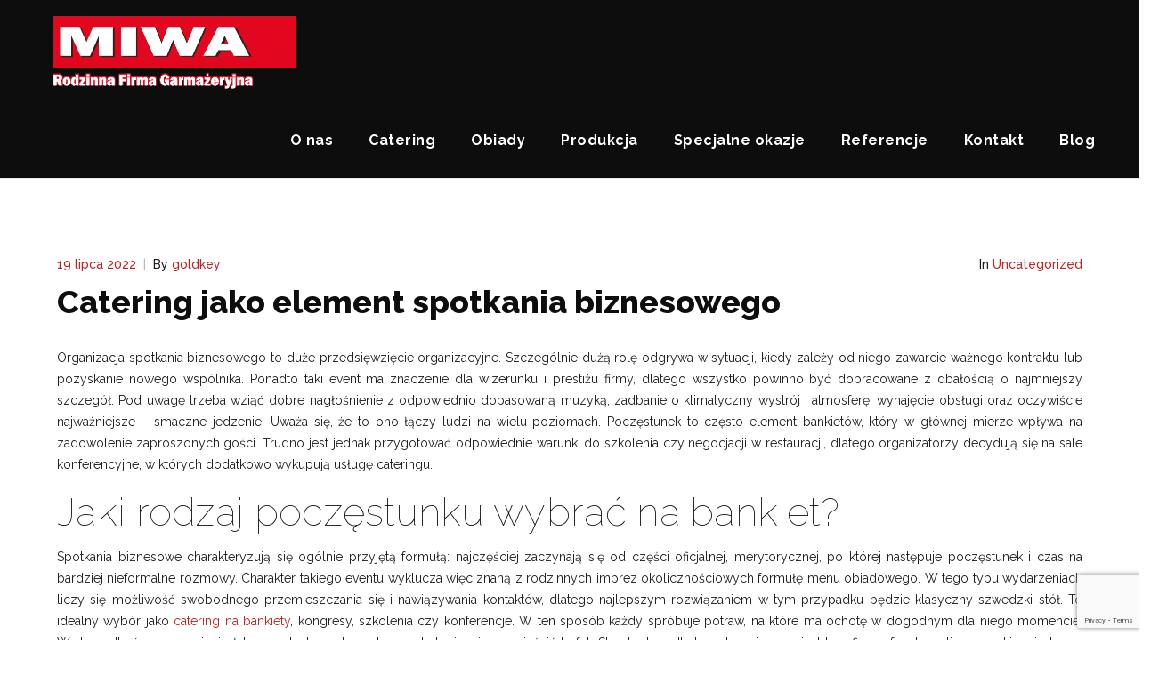

--- FILE ---
content_type: text/html; charset=UTF-8
request_url: https://www.miwa-ryba.pl/catering-jako-element-spotkania-biznesowego/
body_size: 14476
content:
<!doctype html>
<html dir="ltr" lang="pl-PL" prefix="og: https://ogp.me/ns#" >
<head>
	<meta charset="UTF-8">
	<link rel="profile" href="http://gmpg.org/xfn/11">
	<link rel="pingback" href="https://www.miwa-ryba.pl/xmlrpc.php">
	<meta name="viewport" content="width=device-width, initial-scale=1">
	<title>Catering jako element spotkania biznesowego - MIWA RYBA Catering Garmażeria Warszawa</title>

		<!-- All in One SEO 4.5.9.2 - aioseo.com -->
		<meta name="description" content="Organizacja spotkania biznesowego to duże przedsięwzięcie organizacyjne. Szczególnie dużą rolę odgrywa w sytuacji, kiedy zależy od niego zawarcie ważnego kontraktu lub pozyskanie nowego wspólnika. Ponadto taki event ma znaczenie dla wizerunku i prestiżu firmy, dlatego wszystko powinno być dopracowane z dbałością o najmniejszy szczegół. Pod uwagę trzeba wziąć dobre nagłośnienie z odpowiednio dopasowaną muzyką, zadbanie" />
		<meta name="robots" content="max-image-preview:large" />
		<link rel="canonical" href="https://www.miwa-ryba.pl/catering-jako-element-spotkania-biznesowego/" />
		<meta name="generator" content="All in One SEO (AIOSEO) 4.5.9.2" />
		<meta property="og:locale" content="pl_PL" />
		<meta property="og:site_name" content="MIWA RYBA Catering Garmażeria Warszawa -" />
		<meta property="og:type" content="article" />
		<meta property="og:title" content="Catering jako element spotkania biznesowego - MIWA RYBA Catering Garmażeria Warszawa" />
		<meta property="og:description" content="Organizacja spotkania biznesowego to duże przedsięwzięcie organizacyjne. Szczególnie dużą rolę odgrywa w sytuacji, kiedy zależy od niego zawarcie ważnego kontraktu lub pozyskanie nowego wspólnika. Ponadto taki event ma znaczenie dla wizerunku i prestiżu firmy, dlatego wszystko powinno być dopracowane z dbałością o najmniejszy szczegół. Pod uwagę trzeba wziąć dobre nagłośnienie z odpowiednio dopasowaną muzyką, zadbanie" />
		<meta property="og:url" content="https://www.miwa-ryba.pl/catering-jako-element-spotkania-biznesowego/" />
		<meta property="article:published_time" content="2022-07-19T06:17:31+00:00" />
		<meta property="article:modified_time" content="2022-11-22T12:05:21+00:00" />
		<meta name="twitter:card" content="summary_large_image" />
		<meta name="twitter:title" content="Catering jako element spotkania biznesowego - MIWA RYBA Catering Garmażeria Warszawa" />
		<meta name="twitter:description" content="Organizacja spotkania biznesowego to duże przedsięwzięcie organizacyjne. Szczególnie dużą rolę odgrywa w sytuacji, kiedy zależy od niego zawarcie ważnego kontraktu lub pozyskanie nowego wspólnika. Ponadto taki event ma znaczenie dla wizerunku i prestiżu firmy, dlatego wszystko powinno być dopracowane z dbałością o najmniejszy szczegół. Pod uwagę trzeba wziąć dobre nagłośnienie z odpowiednio dopasowaną muzyką, zadbanie" />
		<script type="application/ld+json" class="aioseo-schema">
			{"@context":"https:\/\/schema.org","@graph":[{"@type":"BlogPosting","@id":"https:\/\/www.miwa-ryba.pl\/catering-jako-element-spotkania-biznesowego\/#blogposting","name":"Catering jako element spotkania biznesowego - MIWA RYBA Catering Garma\u017ceria Warszawa","headline":"Catering jako element spotkania biznesowego","author":{"@id":"https:\/\/www.miwa-ryba.pl\/author\/goldkey\/#author"},"publisher":{"@id":"https:\/\/www.miwa-ryba.pl\/#organization"},"image":{"@type":"ImageObject","url":"https:\/\/www.miwa-ryba.pl\/wp-content\/uploads\/2020\/08\/IMG_20200308_170819_244-scaled.jpeg","width":2560,"height":2560},"datePublished":"2022-07-19T08:17:31+02:00","dateModified":"2022-11-22T13:05:21+01:00","inLanguage":"pl-PL","mainEntityOfPage":{"@id":"https:\/\/www.miwa-ryba.pl\/catering-jako-element-spotkania-biznesowego\/#webpage"},"isPartOf":{"@id":"https:\/\/www.miwa-ryba.pl\/catering-jako-element-spotkania-biznesowego\/#webpage"},"articleSection":"Uncategorized"},{"@type":"BreadcrumbList","@id":"https:\/\/www.miwa-ryba.pl\/catering-jako-element-spotkania-biznesowego\/#breadcrumblist","itemListElement":[{"@type":"ListItem","@id":"https:\/\/www.miwa-ryba.pl\/#listItem","position":1,"name":"Dom","item":"https:\/\/www.miwa-ryba.pl\/","nextItem":"https:\/\/www.miwa-ryba.pl\/catering-jako-element-spotkania-biznesowego\/#listItem"},{"@type":"ListItem","@id":"https:\/\/www.miwa-ryba.pl\/catering-jako-element-spotkania-biznesowego\/#listItem","position":2,"name":"Catering jako element spotkania biznesowego","previousItem":"https:\/\/www.miwa-ryba.pl\/#listItem"}]},{"@type":"Organization","@id":"https:\/\/www.miwa-ryba.pl\/#organization","name":"MIWA RYBA Catering Garma\u017ceria Warszawa","url":"https:\/\/www.miwa-ryba.pl\/"},{"@type":"Person","@id":"https:\/\/www.miwa-ryba.pl\/author\/goldkey\/#author","url":"https:\/\/www.miwa-ryba.pl\/author\/goldkey\/","name":"goldkey","image":{"@type":"ImageObject","@id":"https:\/\/www.miwa-ryba.pl\/catering-jako-element-spotkania-biznesowego\/#authorImage","url":"https:\/\/secure.gravatar.com\/avatar\/7cc1fed8ca4dc17350fa66cb22d2a137?s=96&d=mm&r=g","width":96,"height":96,"caption":"goldkey"}},{"@type":"WebPage","@id":"https:\/\/www.miwa-ryba.pl\/catering-jako-element-spotkania-biznesowego\/#webpage","url":"https:\/\/www.miwa-ryba.pl\/catering-jako-element-spotkania-biznesowego\/","name":"Catering jako element spotkania biznesowego - MIWA RYBA Catering Garma\u017ceria Warszawa","description":"Organizacja spotkania biznesowego to du\u017ce przedsi\u0119wzi\u0119cie organizacyjne. Szczeg\u00f3lnie du\u017c\u0105 rol\u0119 odgrywa w sytuacji, kiedy zale\u017cy od niego zawarcie wa\u017cnego kontraktu lub pozyskanie nowego wsp\u00f3lnika. Ponadto taki event ma znaczenie dla wizerunku i presti\u017cu firmy, dlatego wszystko powinno by\u0107 dopracowane z dba\u0142o\u015bci\u0105 o najmniejszy szczeg\u00f3\u0142. Pod uwag\u0119 trzeba wzi\u0105\u0107 dobre nag\u0142o\u015bnienie z odpowiednio dopasowan\u0105 muzyk\u0105, zadbanie","inLanguage":"pl-PL","isPartOf":{"@id":"https:\/\/www.miwa-ryba.pl\/#website"},"breadcrumb":{"@id":"https:\/\/www.miwa-ryba.pl\/catering-jako-element-spotkania-biznesowego\/#breadcrumblist"},"author":{"@id":"https:\/\/www.miwa-ryba.pl\/author\/goldkey\/#author"},"creator":{"@id":"https:\/\/www.miwa-ryba.pl\/author\/goldkey\/#author"},"image":{"@type":"ImageObject","url":"https:\/\/www.miwa-ryba.pl\/wp-content\/uploads\/2020\/08\/IMG_20200308_170819_244-scaled.jpeg","@id":"https:\/\/www.miwa-ryba.pl\/catering-jako-element-spotkania-biznesowego\/#mainImage","width":2560,"height":2560},"primaryImageOfPage":{"@id":"https:\/\/www.miwa-ryba.pl\/catering-jako-element-spotkania-biznesowego\/#mainImage"},"datePublished":"2022-07-19T08:17:31+02:00","dateModified":"2022-11-22T13:05:21+01:00"},{"@type":"WebSite","@id":"https:\/\/www.miwa-ryba.pl\/#website","url":"https:\/\/www.miwa-ryba.pl\/","name":"MIWA RYBA Catering Garma\u017ceria Warszawa","inLanguage":"pl-PL","publisher":{"@id":"https:\/\/www.miwa-ryba.pl\/#organization"}}]}
		</script>
		<!-- All in One SEO -->

<link rel='dns-prefetch' href='//www.google.com' />
<link rel='dns-prefetch' href='//fonts.googleapis.com' />
<link rel='dns-prefetch' href='//s.w.org' />
<link rel="alternate" type="application/rss+xml" title="MIWA RYBA Catering Garmażeria Warszawa &raquo; Kanał z wpisami" href="https://www.miwa-ryba.pl/feed/" />
<link rel="alternate" type="application/rss+xml" title="MIWA RYBA Catering Garmażeria Warszawa &raquo; Kanał z komentarzami" href="https://www.miwa-ryba.pl/comments/feed/" />
		<script type="text/javascript">
			window._wpemojiSettings = {"baseUrl":"https:\/\/s.w.org\/images\/core\/emoji\/12.0.0-1\/72x72\/","ext":".png","svgUrl":"https:\/\/s.w.org\/images\/core\/emoji\/12.0.0-1\/svg\/","svgExt":".svg","source":{"concatemoji":"https:\/\/www.miwa-ryba.pl\/wp-includes\/js\/wp-emoji-release.min.js?ver=5.4.18"}};
			/*! This file is auto-generated */
			!function(e,a,t){var n,r,o,i=a.createElement("canvas"),p=i.getContext&&i.getContext("2d");function s(e,t){var a=String.fromCharCode;p.clearRect(0,0,i.width,i.height),p.fillText(a.apply(this,e),0,0);e=i.toDataURL();return p.clearRect(0,0,i.width,i.height),p.fillText(a.apply(this,t),0,0),e===i.toDataURL()}function c(e){var t=a.createElement("script");t.src=e,t.defer=t.type="text/javascript",a.getElementsByTagName("head")[0].appendChild(t)}for(o=Array("flag","emoji"),t.supports={everything:!0,everythingExceptFlag:!0},r=0;r<o.length;r++)t.supports[o[r]]=function(e){if(!p||!p.fillText)return!1;switch(p.textBaseline="top",p.font="600 32px Arial",e){case"flag":return s([127987,65039,8205,9895,65039],[127987,65039,8203,9895,65039])?!1:!s([55356,56826,55356,56819],[55356,56826,8203,55356,56819])&&!s([55356,57332,56128,56423,56128,56418,56128,56421,56128,56430,56128,56423,56128,56447],[55356,57332,8203,56128,56423,8203,56128,56418,8203,56128,56421,8203,56128,56430,8203,56128,56423,8203,56128,56447]);case"emoji":return!s([55357,56424,55356,57342,8205,55358,56605,8205,55357,56424,55356,57340],[55357,56424,55356,57342,8203,55358,56605,8203,55357,56424,55356,57340])}return!1}(o[r]),t.supports.everything=t.supports.everything&&t.supports[o[r]],"flag"!==o[r]&&(t.supports.everythingExceptFlag=t.supports.everythingExceptFlag&&t.supports[o[r]]);t.supports.everythingExceptFlag=t.supports.everythingExceptFlag&&!t.supports.flag,t.DOMReady=!1,t.readyCallback=function(){t.DOMReady=!0},t.supports.everything||(n=function(){t.readyCallback()},a.addEventListener?(a.addEventListener("DOMContentLoaded",n,!1),e.addEventListener("load",n,!1)):(e.attachEvent("onload",n),a.attachEvent("onreadystatechange",function(){"complete"===a.readyState&&t.readyCallback()})),(n=t.source||{}).concatemoji?c(n.concatemoji):n.wpemoji&&n.twemoji&&(c(n.twemoji),c(n.wpemoji)))}(window,document,window._wpemojiSettings);
		</script>
		<style type="text/css">
img.wp-smiley,
img.emoji {
	display: inline !important;
	border: none !important;
	box-shadow: none !important;
	height: 1em !important;
	width: 1em !important;
	margin: 0 .07em !important;
	vertical-align: -0.1em !important;
	background: none !important;
	padding: 0 !important;
}
</style>
	<link rel='stylesheet' id='layerslider-css'  href='https://www.miwa-ryba.pl/wp-content/plugins/LayerSlider/static/layerslider/css/layerslider.css?ver=6.6.4' type='text/css' media='all' />
<link rel='stylesheet' id='ls-google-fonts-css'  href='https://fonts.googleapis.com/css?family=Lato:100,300,regular,700,900%7COpen+Sans:300%7CIndie+Flower:regular%7COswald:300,regular,700&#038;subset=latin%2Clatin-ext' type='text/css' media='all' />
<link rel='stylesheet' id='wp-block-library-css'  href='https://www.miwa-ryba.pl/wp-includes/css/dist/block-library/style.min.css?ver=5.4.18' type='text/css' media='all' />
<link rel='stylesheet' id='contact-form-7-css'  href='https://www.miwa-ryba.pl/wp-content/plugins/contact-form-7/includes/css/styles.css?ver=5.1.7' type='text/css' media='all' />
<link rel='stylesheet' id='parent-style-css'  href='https://www.miwa-ryba.pl/wp-content/themes/theflavour-parent/style.css?ver=5.4.18' type='text/css' media='all' />
<link rel='stylesheet' id='font-awesome-css'  href='https://www.miwa-ryba.pl/wp-content/plugins/unyson/framework/static/libs/font-awesome/css/font-awesome.min.css?ver=2.7.24' type='text/css' media='all' />
<link rel='stylesheet' id='bootstrap-css'  href='https://www.miwa-ryba.pl/wp-content/themes/theflavour-parent/css/bootstrap.css?ver=2.0.15' type='text/css' media='all' />
<link rel='stylesheet' id='fw-mmenu-css'  href='https://www.miwa-ryba.pl/wp-content/themes/theflavour-parent/css/jquery.mmenu.all.css?ver=2.0.15' type='text/css' media='all' />
<link rel='stylesheet' id='the-flavour-style-css'  href='https://www.miwa-ryba.pl/wp-content/uploads/the-flavour-style.css?ver=1628061092' type='text/css' media='all' />
<link rel='stylesheet' id='fw-theme-style-css'  href='https://www.miwa-ryba.pl/wp-content/themes/theflavour-child/style.css?ver=2.0.15' type='text/css' media='all' />
<link rel='stylesheet' id='prettyPhoto-css'  href='https://www.miwa-ryba.pl/wp-content/themes/theflavour-parent/css/prettyPhoto.css?ver=2.0.15' type='text/css' media='all' />
<link rel='stylesheet' id='animate-css'  href='https://www.miwa-ryba.pl/wp-content/themes/theflavour-parent/css/animate.css?ver=2.0.15' type='text/css' media='all' />
<link rel='stylesheet' id='fw-googleFonts-css'  href='https://fonts.googleapis.com/css?family=Great+Vibes%3Aregular%7CRaleway%3A100%2C800%2Cregular%2C700%2C500%2C600%2C800italic%2Citalic%7CNTR%3Aregular%7CMontserrat%3Aregular%2Citalic%7CMerriweather%3A300%2C300italic&#038;subset=latin-ext%2Clatin&#038;ver=5.4.18' type='text/css' media='all' />
<link rel='stylesheet' id='wp-add-custom-css-css'  href='https://www.miwa-ryba.pl?display_custom_css=css&#038;ver=5.4.18' type='text/css' media='all' />
<script type='text/javascript'>
/* <![CDATA[ */
var LS_Meta = {"v":"6.6.4"};
/* ]]> */
</script>
<script type='text/javascript' data-cfasync="false" src='https://www.miwa-ryba.pl/wp-content/plugins/LayerSlider/static/layerslider/js/greensock.js?ver=1.19.0'></script>
<script type='text/javascript' src='https://www.miwa-ryba.pl/wp-includes/js/jquery/jquery.js?ver=1.12.4-wp'></script>
<script type='text/javascript' src='https://www.miwa-ryba.pl/wp-includes/js/jquery/jquery-migrate.min.js?ver=1.4.1'></script>
<script type='text/javascript' data-cfasync="false" src='https://www.miwa-ryba.pl/wp-content/plugins/LayerSlider/static/layerslider/js/layerslider.kreaturamedia.jquery.js?ver=6.6.4'></script>
<script type='text/javascript' data-cfasync="false" src='https://www.miwa-ryba.pl/wp-content/plugins/LayerSlider/static/layerslider/js/layerslider.transitions.js?ver=6.6.4'></script>
<script type='text/javascript' src='https://www.miwa-ryba.pl/wp-content/themes/theflavour-parent/js/lib/modernizr.min.js?ver=2.0.15'></script>
<script type='text/javascript' src='https://www.miwa-ryba.pl/wp-content/themes/theflavour-parent/js/lib/bootstrap.min.js?ver=2.0.15'></script>
<script type='text/javascript' src='https://www.miwa-ryba.pl/wp-content/themes/theflavour-parent/js/jquery.touchSwipe.min.js?ver=2.0.15'></script>
<script type='text/javascript' src='https://www.miwa-ryba.pl/wp-content/themes/theflavour-parent/js/lib/html5shiv.js?ver=2.0.15'></script>
<script type='text/javascript' src='https://www.miwa-ryba.pl/wp-content/themes/theflavour-parent/js/lib/respond.min.js?ver=2.0.15'></script>
<meta name="generator" content="Powered by LayerSlider 6.6.4 - Multi-Purpose, Responsive, Parallax, Mobile-Friendly Slider Plugin for WordPress." />
<!-- LayerSlider updates and docs at: https://layerslider.kreaturamedia.com -->
<link rel='https://api.w.org/' href='https://www.miwa-ryba.pl/wp-json/' />
<link rel="EditURI" type="application/rsd+xml" title="RSD" href="https://www.miwa-ryba.pl/xmlrpc.php?rsd" />
<link rel="wlwmanifest" type="application/wlwmanifest+xml" href="https://www.miwa-ryba.pl/wp-includes/wlwmanifest.xml" /> 
<link rel='prev' title='Dopasowanie odpowiedniego cateringu do typu imprezy' href='https://www.miwa-ryba.pl/dopasowanie-odpowiedniego-cateringu-do-typu-imprezy/' />
<link rel='next' title='Właściwe planowanie menu w cateringu weselnym' href='https://www.miwa-ryba.pl/wlasciwe-planowanie-menu-w-cateringu-weselnym/' />
<meta name="generator" content="WordPress 5.4.18" />
<link rel='shortlink' href='https://www.miwa-ryba.pl/?p=1841' />
<link rel="alternate" type="application/json+oembed" href="https://www.miwa-ryba.pl/wp-json/oembed/1.0/embed?url=https%3A%2F%2Fwww.miwa-ryba.pl%2Fcatering-jako-element-spotkania-biznesowego%2F" />
<link rel="alternate" type="text/xml+oembed" href="https://www.miwa-ryba.pl/wp-json/oembed/1.0/embed?url=https%3A%2F%2Fwww.miwa-ryba.pl%2Fcatering-jako-element-spotkania-biznesowego%2F&#038;format=xml" />
<script type="application/ld+json">
{
"@context": "http://schema.org",
"@type": "LocalBusiness",
"address": {
"@type": "PostalAddress",
"addressLocality": "Warszawa",
"addressRegion": "Mazowieckie",
"streetAddress": "Szczytnowska 12"
},
"description": "Zdanie opisujące firmę",
"name": "MIWA",
"telephone": "500 201 562",
"image": "//www.miwa-ryba.pl/wp-content/uploads/2017/11/logo.png",
"logo" : "//www.miwa-ryba.pl/wp-content/uploads/2017/11/logo.png",
"url" : "http://www.miwa-ryba.pl/"
}
</script>
<meta name="google-site-verification" content="KNxFQ2pBPPso2BZC6N3jaN8xmcSUVmcuR4iBdJAI3gQ" /> 
<meta property="og:image" content="https://www.miwa-ryba.pl/wp-content/uploads/2020/08/IMG_20200308_170819_244-scaled.jpeg" /><meta property="og:title" content="Catering jako element spotkania biznesowego" /><meta property="og:url" content="https://www.miwa-ryba.pl/catering-jako-element-spotkania-biznesowego/" /><meta property="og:type" content="website" /><meta property="og:description" content="" />		<style type="text/css" id="wp-custom-css">
			@media only screen and (min-width: 1580px) {
	.fw-easy-slider-caption {
		height:400px;
	} 
}

.fw-easy-slider-caption-inner {
text-align:center;
padding-bottom:22px!important;
}

.fw-portfolio-filter li {
    display: inline-block;
    margin: 0 32px;
    float: left;
    line-height: 1.2em;
}

.fw-section-default-page {
	display: none
}

.fw-container {
	margin-top: 0px !important;
}

.header-1 .fw-header-main .fw-container {
	padding: 10px 50px
}

.header-1 .fw-sticky-menu .fw-header-main .fw-container {
	padding: 10px 50px
}

.fw-sticky-menu .fw-site-navigation > ul > li > a {
	color: white
}

.col-xs-1, .col-sm-1, .col-md-1, .col-lg-1, .col-xs-2, .col-sm-2, .col-md-2, .col-lg-2, .col-xs-3, .col-sm-3, .col-md-3, .col-lg-3, .col-xs-4, .col-sm-4, .col-md-4, .col-lg-4, .col-xs-5, .col-sm-5, .col-md-5, .col-lg-5, .col-xs-6, .col-sm-6, .col-md-6, .col-lg-6, .col-xs-7, .col-sm-7, .col-md-7, .col-lg-7, .col-xs-8, .col-sm-8, .col-md-8, .col-lg-8, .col-xs-9, .col-sm-9, .col-md-9, .col-lg-9, .col-xs-10, .col-sm-10, .col-md-10, .col-lg-10, .col-xs-11, .col-sm-11, .col-md-11, .col-lg-11, .col-xs-12, .col-sm-12, .col-md-12, .col-lg-12 {
	padding-right: 0px;
	padding-left: 0px;
}

.tf-sh-5680c0d3ac0b9efb5e689daaa27f50d7, .tf-sh-875b3c84ae7bbd6da2d12cc801a2ea9a, .tf-sh-d206cee28f3299878a58d4525054e6d7, .tf-sh-a35b6a6ce8c6d56e17816317bc5a4584,
.tf-sh-7736f0f5a773c9d0da3ccca403728cdf,.tf-sh-c98e6ce9a27a0e97a8757af71d3fd6c5,
.tf-sh-c62f6189effcbc410e84e2a713a67bfa,
.tf-sh-680e3698db84dedc35d1ccfaca819117{
	max-width: 1200px;
	margin: 0 auto
}

label {
	width: 90vw;
	margin: 0 auto;
}

.wpcf7-submit {
	width: 100vw !important;
	margin: 0 auto !important;
}

.tf-sh-8370ecc5af009a6ddd4dda3043b84d1a {
	width: 90vw !important;
	margin: 0 auto !important;
}

@media (min-width: 992px) {
	label {
	width: 50vw;
	margin: 0 15vw;
}

.wpcf7-submit {
	width: 50vw !important;
	margin: 0 15vw !important;
}

.tf-sh-8370ecc5af009a6ddd4dda3043b84d1a {
	width: 50vw !important;
	margin: 0 15vw !important;
}
	
.tf-sh-a9947ee60869a51a0dc4e03ba22d1215 {
	width: 80vw;
	margin: 0 8vw;
}
#column-610a45ec0b153 {
		margin-left: 8vw !important
	}
}

#page-1089 {
	max-width: 1200px;
	margin: 50px auto 0px;
}

.fw-footer-widgets, .fw-footer-middle {
	width: 100%;
	max-width: 1200px;
	margin: 0 auto
}
#post-1934{
		width:90vw;
	margin: 5vw;
}
#post-1924{
		width:90vw;
	margin: 5vw;
}

#post-1831{
	width:90vw;
	margin: 5vw;
}

#post-1819 {
	width: 90vw;
	margin: 5vw
}

#post-1669 {
	width: 90vw;
	margin: 5vw
}

#post-1732 {
	width: 90vw;
	margin: 5vw
}

#post-1712 {
	width: 90vw;
	margin: 5vw
}

#post-1739 {
	width: 90vw;
	margin: 5vw
}

#post-1746 {
	width: 90vw;
	margin: 5vw
}

#post-1764 {
	width: 90vw;
	margin: 5vw
}

#post-1769 {
	width: 90vw;
	margin: 5vw
}

#post-1841 {
width:90vw;
margin:5vw;
}


.custom-blog-gallery {
	width: 100%;
	display: flex;
	flex-direction: column;
}

.custom-blog-gallery img {
	width: 100%
}

@media(min-width: 780px) {
	.custom-blog-gallery {
		flex-direction: row;
		justify-content: space-around
	}
	
	.custom-blog-gallery img {
		width: 40%;
		height: 100%;
	}
}		</style>
			
	<link rel="icon" type="image/x-icon" href="https://www.miwa-ryba.pl/wp-content/uploads/2017/11/logo.png">
	<meta name="theme-color" content="#0d0d0d" />
	<link rel="apple-touch-icon" href="https://www.miwa-ryba.pl/wp-content/uploads/2017/11/logo.png">
	<meta property="og:image" content="https://www.miwa-ryba.pl/wp-content/uploads/2022/04/pexels-ibrahim-boran-903415.jpg" />
	<meta property="og:description" content="Zapraszamy do skorzystania z oferty cateringowej na każde spotkanie i okoliczność." />
</head>
<body class="post-template post-template-brizy-blank-template post-template-brizy-blank-template-php single single-post postid-1841 single-format-standard fw-full fw-website-align-center fw-section-space-md header-1 fw-top-bar-off fw-no-absolute-header fw-top-social-right fw-header-sticky mobile-menu-item-align-left fw-mobile-menu-position-center fw-top-logo-left fw-logo-image fw-logo-retina fw-animation-mobile-off has-sidebar" itemscope="itemscope" itemtype="https://schema.org/WebPage">
				<div id="page" class="hfeed site">
						<header class="fw-header" itemscope="itemscope" itemtype="https://schema.org/WPHeader">
		<div class="fw-header-main">
		<div class="fw-container">
			<a href="#mobile-menu" class="mmenu-link"><i class="fa fa-navicon"></i></a>
										<div class="fw-wrap-logo">
				
												<a href="https://www.miwa-ryba.pl/" class="fw-site-logo">
								<img src="//www.miwa-ryba.pl/wp-content/uploads/2017/11/logo.png" alt="MIWA RYBA Catering Garmażeria Warszawa" />
							</a>
						
							</div>
									<div class="fw-nav-wrap" itemscope="itemscope" itemtype="https://schema.org/SiteNavigationElement" role="navigation">
				<nav id="fw-menu-primary" class="fw-site-navigation primary-navigation"><ul id="menu-footer-menu" class="fw-nav-menu"><li id="menu-item-1022" class="menu-item menu-item-type-post_type menu-item-object-page menu-item-1022"><a href="https://www.miwa-ryba.pl/o-nas/" >O nas</a></li>
<li id="menu-item-1083" class="menu-item menu-item-type-taxonomy menu-item-object-fw-portfolio-category menu-item-has-children menu-item-1083"><a href="https://www.miwa-ryba.pl/oferta/przekaski/" >Catering</a>
<ul class="sub-menu">
	<li id="menu-item-1027" class="menu-item menu-item-type-taxonomy menu-item-object-fw-portfolio-category menu-item-1027"><a href="https://www.miwa-ryba.pl/oferta/przekaski/" >Przekąski</a></li>
	<li id="menu-item-1030" class="menu-item menu-item-type-taxonomy menu-item-object-fw-portfolio-category menu-item-1030"><a href="https://www.miwa-ryba.pl/oferta/galarety/" >Galarety</a></li>
	<li id="menu-item-1032" class="menu-item menu-item-type-taxonomy menu-item-object-fw-portfolio-category menu-item-1032"><a href="https://www.miwa-ryba.pl/oferta/salatki/" >Sałatki i surówki</a></li>
	<li id="menu-item-1028" class="menu-item menu-item-type-taxonomy menu-item-object-fw-portfolio-category menu-item-1028"><a href="https://www.miwa-ryba.pl/oferta/dania-cieple/" >Dania ciepłe</a></li>
	<li id="menu-item-1031" class="menu-item menu-item-type-taxonomy menu-item-object-fw-portfolio-category menu-item-1031"><a href="https://www.miwa-ryba.pl/oferta/zupy/" >Zupy</a></li>
	<li id="menu-item-1128" class="menu-item menu-item-type-taxonomy menu-item-object-fw-portfolio-category menu-item-1128"><a href="https://www.miwa-ryba.pl/oferta/dodatki/" >Dodatki</a></li>
	<li id="menu-item-1029" class="menu-item menu-item-type-taxonomy menu-item-object-fw-portfolio-category menu-item-1029"><a href="https://www.miwa-ryba.pl/oferta/ciasta-i-desery/" >Ciasta i desery</a></li>
</ul>
</li>
<li id="menu-item-1092" class="menu-item menu-item-type-post_type menu-item-object-page menu-item-has-children menu-item-1092"><a href="https://www.miwa-ryba.pl/obiady/dla-firm/" >Obiady</a>
<ul class="sub-menu">
	<li id="menu-item-1093" class="menu-item menu-item-type-post_type menu-item-object-page menu-item-1093"><a href="https://www.miwa-ryba.pl/obiady/dla-firm/" >Dla firm</a></li>
</ul>
</li>
<li id="menu-item-1033" class="menu-item menu-item-type-taxonomy menu-item-object-fw-portfolio-category menu-item-has-children menu-item-1033"><a href="https://www.miwa-ryba.pl/oferta/produkcja/" >Produkcja</a>
<ul class="sub-menu">
	<li id="menu-item-1034" class="menu-item menu-item-type-taxonomy menu-item-object-fw-portfolio-category menu-item-has-children menu-item-1034"><a href="https://www.miwa-ryba.pl/oferta/galarety-produkcja/" >Galarety</a>
	<ul class="sub-menu">
		<li id="menu-item-1086" class="menu-item menu-item-type-taxonomy menu-item-object-fw-portfolio-category menu-item-1086"><a href="https://www.miwa-ryba.pl/oferta/250-gram/" >250 gram</a></li>
		<li id="menu-item-1085" class="menu-item menu-item-type-taxonomy menu-item-object-fw-portfolio-category menu-item-1085"><a href="https://www.miwa-ryba.pl/oferta/800-gram/" >800 gram</a></li>
	</ul>
</li>
	<li id="menu-item-1035" class="menu-item menu-item-type-taxonomy menu-item-object-fw-portfolio-category menu-item-1035"><a href="https://www.miwa-ryba.pl/oferta/salatki-produkcja/" >Sałatki</a></li>
	<li id="menu-item-1036" class="menu-item menu-item-type-taxonomy menu-item-object-fw-portfolio-category menu-item-has-children menu-item-1036"><a href="https://www.miwa-ryba.pl/oferta/wyroby-maczne/" >Wyroby mączne</a>
	<ul class="sub-menu">
		<li id="menu-item-1039" class="menu-item menu-item-type-taxonomy menu-item-object-fw-portfolio-category menu-item-1039"><a href="https://www.miwa-ryba.pl/oferta/pierogi/" >Pierogi</a></li>
		<li id="menu-item-1041" class="menu-item menu-item-type-taxonomy menu-item-object-fw-portfolio-category menu-item-1041"><a href="https://www.miwa-ryba.pl/oferta/uszka/" >Uszka</a></li>
		<li id="menu-item-1037" class="menu-item menu-item-type-taxonomy menu-item-object-fw-portfolio-category menu-item-1037"><a href="https://www.miwa-ryba.pl/oferta/krokiety/" >Krokiety</a></li>
		<li id="menu-item-1038" class="menu-item menu-item-type-taxonomy menu-item-object-fw-portfolio-category menu-item-1038"><a href="https://www.miwa-ryba.pl/oferta/nalesniki/" >Naleśniki</a></li>
		<li id="menu-item-1040" class="menu-item menu-item-type-taxonomy menu-item-object-fw-portfolio-category menu-item-1040"><a href="https://www.miwa-ryba.pl/oferta/placki/" >Placki</a></li>
	</ul>
</li>
</ul>
</li>
<li id="menu-item-1278" class="menu-item menu-item-type-taxonomy menu-item-object-fw-portfolio-category menu-item-has-children menu-item-1278"><a href="https://www.miwa-ryba.pl/oferta/specjalne-okazje/" >Specjalne okazje</a>
<ul class="sub-menu">
	<li id="menu-item-1345" class="menu-item menu-item-type-custom menu-item-object-custom menu-item-1345"><a href="http://www.miwa-ryba.pl/boze-narodzenie/" >Boże Narodzenie</a></li>
	<li id="menu-item-1280" class="menu-item menu-item-type-taxonomy menu-item-object-fw-portfolio-category menu-item-1280"><a href="https://www.miwa-ryba.pl/oferta/komunie/" >Komunie</a></li>
	<li id="menu-item-1308" class="menu-item menu-item-type-custom menu-item-object-custom menu-item-1308"><a href="http://www.miwa-ryba.pl/produkt/oferta-wielkanoc/" >Wielkanoc</a></li>
</ul>
</li>
<li id="menu-item-1284" class="menu-item menu-item-type-post_type menu-item-object-page menu-item-1284"><a href="https://www.miwa-ryba.pl/referencje/" >Referencje</a></li>
<li id="menu-item-1021" class="menu-item menu-item-type-post_type menu-item-object-page menu-item-1021"><a href="https://www.miwa-ryba.pl/kontakt/" >Kontakt</a></li>
<li id="menu-item-1711" class="menu-item menu-item-type-post_type menu-item-object-page current_page_parent menu-item-1711"><a href="https://www.miwa-ryba.pl/blog/" >Blog</a></li>
</ul></nav>			</div>
		</div>
	</div>
	</header>
<nav id="mobile-menu"><ul><li  class="menu-item menu-item-type-post_type menu-item-object-page"><a href="https://www.miwa-ryba.pl/o-nas/">O nas</a></li><li  class="menu-item menu-item-type-taxonomy menu-item-object-fw-portfolio-category menu-item-has-children"><a href="https://www.miwa-ryba.pl/oferta/przekaski/">Catering</a><ul class="sub-menu">	<li  class="menu-item menu-item-type-taxonomy menu-item-object-fw-portfolio-category"><a href="https://www.miwa-ryba.pl/oferta/przekaski/">Przekąski</a></li>	<li  class="menu-item menu-item-type-taxonomy menu-item-object-fw-portfolio-category"><a href="https://www.miwa-ryba.pl/oferta/galarety/">Galarety</a></li>	<li  class="menu-item menu-item-type-taxonomy menu-item-object-fw-portfolio-category"><a href="https://www.miwa-ryba.pl/oferta/salatki/">Sałatki i surówki</a></li>	<li  class="menu-item menu-item-type-taxonomy menu-item-object-fw-portfolio-category"><a href="https://www.miwa-ryba.pl/oferta/dania-cieple/">Dania ciepłe</a></li>	<li  class="menu-item menu-item-type-taxonomy menu-item-object-fw-portfolio-category"><a href="https://www.miwa-ryba.pl/oferta/zupy/">Zupy</a></li>	<li  class="menu-item menu-item-type-taxonomy menu-item-object-fw-portfolio-category"><a href="https://www.miwa-ryba.pl/oferta/dodatki/">Dodatki</a></li>	<li  class="menu-item menu-item-type-taxonomy menu-item-object-fw-portfolio-category"><a href="https://www.miwa-ryba.pl/oferta/ciasta-i-desery/">Ciasta i desery</a></li></ul></li><li  class="menu-item menu-item-type-post_type menu-item-object-page menu-item-has-children"><a href="https://www.miwa-ryba.pl/obiady/dla-firm/">Obiady</a><ul class="sub-menu">	<li  class="menu-item menu-item-type-post_type menu-item-object-page"><a href="https://www.miwa-ryba.pl/obiady/dla-firm/">Dla firm</a></li></ul></li><li  class="menu-item menu-item-type-taxonomy menu-item-object-fw-portfolio-category menu-item-has-children"><a href="https://www.miwa-ryba.pl/oferta/produkcja/">Produkcja</a><ul class="sub-menu">	<li  class="menu-item menu-item-type-taxonomy menu-item-object-fw-portfolio-category menu-item-has-children"><a href="https://www.miwa-ryba.pl/oferta/galarety-produkcja/">Galarety</a>	<ul class="sub-menu">		<li  class="menu-item menu-item-type-taxonomy menu-item-object-fw-portfolio-category"><a href="https://www.miwa-ryba.pl/oferta/250-gram/">250 gram</a></li>		<li  class="menu-item menu-item-type-taxonomy menu-item-object-fw-portfolio-category"><a href="https://www.miwa-ryba.pl/oferta/800-gram/">800 gram</a></li>	</ul></li>	<li  class="menu-item menu-item-type-taxonomy menu-item-object-fw-portfolio-category"><a href="https://www.miwa-ryba.pl/oferta/salatki-produkcja/">Sałatki</a></li>	<li  class="menu-item menu-item-type-taxonomy menu-item-object-fw-portfolio-category menu-item-has-children"><a href="https://www.miwa-ryba.pl/oferta/wyroby-maczne/">Wyroby mączne</a>	<ul class="sub-menu">		<li  class="menu-item menu-item-type-taxonomy menu-item-object-fw-portfolio-category"><a href="https://www.miwa-ryba.pl/oferta/pierogi/">Pierogi</a></li>		<li  class="menu-item menu-item-type-taxonomy menu-item-object-fw-portfolio-category"><a href="https://www.miwa-ryba.pl/oferta/uszka/">Uszka</a></li>		<li  class="menu-item menu-item-type-taxonomy menu-item-object-fw-portfolio-category"><a href="https://www.miwa-ryba.pl/oferta/krokiety/">Krokiety</a></li>		<li  class="menu-item menu-item-type-taxonomy menu-item-object-fw-portfolio-category"><a href="https://www.miwa-ryba.pl/oferta/nalesniki/">Naleśniki</a></li>		<li  class="menu-item menu-item-type-taxonomy menu-item-object-fw-portfolio-category"><a href="https://www.miwa-ryba.pl/oferta/placki/">Placki</a></li>	</ul></li></ul></li><li  class="menu-item menu-item-type-taxonomy menu-item-object-fw-portfolio-category menu-item-has-children"><a href="https://www.miwa-ryba.pl/oferta/specjalne-okazje/">Specjalne okazje</a><ul class="sub-menu">	<li  class="menu-item menu-item-type-custom menu-item-object-custom"><a href="http://www.miwa-ryba.pl/boze-narodzenie/">Boże Narodzenie</a></li>	<li  class="menu-item menu-item-type-taxonomy menu-item-object-fw-portfolio-category"><a href="https://www.miwa-ryba.pl/oferta/komunie/">Komunie</a></li>	<li  class="menu-item menu-item-type-custom menu-item-object-custom"><a href="http://www.miwa-ryba.pl/produkt/oferta-wielkanoc/">Wielkanoc</a></li></ul></li><li  class="menu-item menu-item-type-post_type menu-item-object-page"><a href="https://www.miwa-ryba.pl/referencje/">Referencje</a></li><li  class="menu-item menu-item-type-post_type menu-item-object-page"><a href="https://www.miwa-ryba.pl/kontakt/">Kontakt</a></li><li  class="menu-item menu-item-type-post_type menu-item-object-page current_page_parent"><a href="https://www.miwa-ryba.pl/blog/">Blog</a></li></ul></nav>						<div id="main" class="site-main">			<div class="no-header-image"></div>
		<section class="fw-main-row sidebar-right" role="main" itemprop="mainEntity" itemscope="itemscope" itemtype="https://schema.org/Blog">
	<div class="fw-container">
		<div class="fw-row">
			<div class="fw-content-area col-md-8 col-sm-12">
				<div class="fw-col-inner">
										<article id="post-1841" class="post post-details post-1841 type-post status-publish format-standard has-post-thumbnail hentry category-uncategorized" itemscope="itemscope" itemtype="https://schema.org/BlogPosting" itemprop="blogPost">
	<div class="fw-col-inner">
		<header class="entry-header">
						<div class="wrap-entry-meta">
				<meta itemscope itemprop="mainEntityOfPage" itemType="https://schema.org/WebPage" itemid="https://google.com/article" content="" />
									<span class="entry-date">
						<a rel="bookmark" href="https://www.miwa-ryba.pl/catering-jako-element-spotkania-biznesowego/">
							<time itemprop="datePublished" datetime="2022-07-19T8:17:31+02:00">19 lipca 2022</time>
							<meta itemprop="dateModified" content="2022-11-22T13:05:21+01:00">
						</a>
					</span>
																			<span class="separator">&nbsp;|&nbsp;</span>
										<span itemscope="itemscope" itemtype="https://schema.org/Person" itemprop="author" class="author"> By <a rel="author" href="https://www.miwa-ryba.pl/author/goldkey/"><span itemprop="name">goldkey</span></a></span>
					<span itemprop="publisher" itemtype="https://schema.org/Organization" itemscope="">
						<span itemprop="name" content="MIWA RYBA Catering Garmażeria Warszawa"></span>
						<span itemprop="logo" itemscope itemtype="https://schema.org/ImageObject">
							<meta itemprop="url" content="https://www.miwa-ryba.pl/wp-content/uploads/2017/11/logo.png">
						</span>
					</span>
																		<span class="cat-links"> In <a href="https://www.miwa-ryba.pl/category/uncategorized/" rel="tag">Uncategorized</a></span>
							</div>
								<h2 class="entry-title" itemprop="headline">Catering jako element spotkania biznesowego</h2>
				</header>

		
		<div class="entry-content clearfix" itemprop="text">
			<p style="text-align: justify;">Organizacja spotkania biznesowego to duże przedsięwzięcie organizacyjne. Szczególnie dużą rolę odgrywa w sytuacji, kiedy zależy od niego zawarcie ważnego kontraktu lub pozyskanie nowego wspólnika. Ponadto taki event ma znaczenie dla wizerunku i prestiżu firmy, dlatego wszystko powinno być dopracowane z dbałością o najmniejszy szczegół. Pod uwagę trzeba wziąć dobre nagłośnienie z odpowiednio dopasowaną muzyką, zadbanie o klimatyczny wystrój i atmosferę, wynajęcie obsługi oraz oczywiście najważniejsze – smaczne jedzenie. Uważa się, że to ono łączy ludzi na wielu poziomach. Poczęstunek to często element bankietów, który w głównej mierze wpływa na zadowolenie zaproszonych gości. Trudno jest jednak przygotować odpowiednie warunki do szkolenia czy negocjacji w restauracji, dlatego organizatorzy decydują się na sale konferencyjne, w których dodatkowo wykupują usługę cateringu.</p>
<h2>Jaki rodzaj poczęstunku wybrać na bankiet?</h2>
<p style="text-align: justify;">Spotkania biznesowe charakteryzują się ogólnie przyjętą formułą: najczęściej zaczynają się od części oficjalnej, merytorycznej, po której następuje poczęstunek i czas na bardziej nieformalne rozmowy. Charakter takiego eventu wyklucza więc znaną z rodzinnych imprez okolicznościowych formułę menu obiadowego. W tego typu wydarzeniach liczy się możliwość swobodnego przemieszczania się i nawiązywania kontaktów, dlatego najlepszym rozwiązaniem w tym przypadku będzie klasyczny szwedzki stół. To idealny wybór jako <a href="https://www.miwa-ryba.pl/">catering na bankiety</a>, kongresy, szkolenia czy konferencje. W ten sposób każdy spróbuje potraw, na które ma ochotę w dogodnym dla niego momencie. Warto zadbać o zapewnienie łatwego dostępu do zastawy i strategicznie rozmieścić bufet. Standardem dla tego typu imprez jest tzw. finger food, czyli przekąski na jednego kęsa spożywane w trakcie rozmów prowadzonych na stojąco. Charakterystyczne jest również ograniczone użycie sztućców. Ponadto warto zadbać, aby <a href="https://www.miwa-ryba.pl/">catering</a> był urozmaicony i uwzględniał potencjalne potrzeby uczestników. W obecnych czasach warto wziąć pod uwagę takie preferencje żywieniowe, jak weganizm, potrawy bez glutenu, cukru czy innych składników alergizujących.</p>
<p><img style="max-height: 700px;" src="https://www.miwa-ryba.pl/wp-content/uploads/2017/12/CTEK5711.jpg" alt="catering biznesowy" /></p>
<h2>Propozycje przekąsek oferowanych przez catering</h2>
<p style="text-align: justify;">Aby mieć pewność, że event biznesowy okaże się sukcesem, a jedzenie zadowoli podniebienie nawet najbardziej wymagających gości, najlepiej postawić na sprawdzoną firmę cateringową. Warto zapoznać się wcześniej z jej ofertą i galerią przygotowywanych posiłków, aby mieć pewność, że zachwycą również wyglądem. Do propozycji przekąsek, jakie może zawierać <a href="https://www.miwa-ryba.pl/">catering na spotkanie biznesowe</a>, zalicza się m.in.</p>
<p>-mini kanapeczki,<br />
-roladki z łososia,<br />
-jajka faszerowane z serem i pieczarkami,<br />
-wiosenne tymbaliki z awokado i surimi,<br />
-guacamole w koszyczku z szynki,<br />
-sałatka z krewetkami,<br />
-carpaccio z buraków z kozim serem,<br />
-pasztet z wątróbki z galaretką z wina,<br />
-tartinki z pastą rybną,<br />
-szparagi w szynce.</p>
<p>Oprócz tego wskazane jest zaproponowanie kilku dań na ciepło w przypadku większego głodu, takich jak pierś z kurczaka zapiekana pod pierzynką śmietanowo-migdałową, roladki z polędwicy, dewolaje, makaron ze szpinakiem w sosie beszamelowym czy cukinia faszerowana warzywami. Aby osłodzić gościom wspólnie spędzony czas, nie można zapomnieć o deserach. Na bufetowym stole musi znaleźć się miejsce na ciasta: miodownik z kremem karpatkowym czy brownie oraz inne słodkości, np. babeczki z owocami, fondaty czekoladowe, tort bezowy, panna cottę z musem czy tartę budyniową.</p>
<h2>Jak zamówić catering firmowy?</h2>
<p style="text-align: justify;">Kwestię poczęstunku dla gości trzeba zaplanować równie skrupulatnie, jak organizację całego wydarzenia. Należy wybrać firmę cateringową i ustalić z nią wszystkie szczegóły. Warto podzielić się z nią oczekiwaniami i pokrótce przedstawić charakter eventu. Dodatkowo niezbędne będą takie informacje, jak liczba zaproszonych gości, maksymalny budżet oraz rodzaj posiłków. Najlepiej postawić na doświadczoną firmę potrafiącą dostosować ofertę do indywidualnych potrzeb i zaoferować zarówno proste, tradycyjne potrawy, jak i droższe, wyszukane dania tematyczne. Warto również zweryfikować jakość i świeżość używanych produktów oraz sprawdzić, czy w ofercie jest też obsługa uczestników. Ustalenie harmonogramu wydawania posiłków i sposobu ich ekspozycji będzie miało duże znaczenie dla sprawnego przebiegu wydarzenia i ogólnego zadowolenia gości.</p>
<div class="brz-root__container"></div>
		</div>

			</div>
</article>
	<section class="author-description">
		<div class="author-image">
			<img alt='' src='https://secure.gravatar.com/avatar/7cc1fed8ca4dc17350fa66cb22d2a137?s=164&#038;d=mm&#038;r=g' srcset='https://secure.gravatar.com/avatar/7cc1fed8ca4dc17350fa66cb22d2a137?s=328&#038;d=mm&#038;r=g 2x' class='avatar avatar-164 photo' height='164' width='164' />		</div>
		<div class="author-text">
			<h2 class="author-name">Article by <span itemprop="name">goldkey</span></h2>

			<p></p>
		</div>
	</section>
	<div class="clearfix"></div>
<div class="fw-row">
	<div class="blog-post-navigation">
		<a href="https://www.miwa-ryba.pl/dopasowanie-odpowiedniego-cateringu-do-typu-imprezy/" rel="prev"><div class="fw-itable"><div class="fw-icell"><i class="fa fa-angle-left"></i><span>Previous Story</span><strong>Dopasowanie odpowiedniego cateringu do typu imprezy</strong></div></div></a>		<a href="https://www.miwa-ryba.pl/wlasciwe-planowanie-menu-w-cateringu-weselnym/" rel="next"><div class="fw-itable"><div class="fw-icell"><i class="fa fa-angle-right"></i><span>Next Story</span><strong>Właściwe planowanie menu w cateringu weselnym</strong></div></div></a>	</div>
</div>	<div class="fw-row">
		<div class="fw-wrap-related-article fw-related-article-type-1">
			<h3 class="fw-title-related"><strong>Related Articles</strong></h3>
			<ul class="fw-related-article">
													<li>
						<div class="fw-related-article-image fw-block-image-parent fw-overlay-2">
							<a href="https://www.miwa-ryba.pl/pamietaj-o-zapewnieniu-cateringu-na-spotkaniach-biznesowych/" class="fw-block-image-child fw-ratio-1 fw-ratio-container" title="Pamiętaj o zapewnieniu cateringu na spotkaniach biznesowych">
								<noscript itemscope itemtype="https://schema.org/ImageObject" itemprop="image"><img src="https://www.miwa-ryba.pl/wp-content/uploads/2017/12/62_foto_1.jpg"  alt="62_foto_1" data-maxdpr="1.7" class="attachment-post-thumbnail lazyload" /><meta itemprop="url" content="https://www.miwa-ryba.pl/wp-content/uploads/2017/12/62_foto_1.jpg"><meta itemprop="width" content="448"><meta itemprop="height" content="299"></noscript><img src="[data-uri]" data-sizes="auto" data-srcset="https://www.miwa-ryba.pl/wp-content/uploads/2017/12/62_foto_1-150x150.jpg 150w, https://www.miwa-ryba.pl/wp-content/uploads/2017/12/62_foto_1-180x180.jpg 180w, https://www.miwa-ryba.pl/wp-content/uploads/2017/12/62_foto_1-300x299.jpg 300w, https://www.miwa-ryba.pl/wp-content/uploads/2017/12/62_foto_1-295x299.jpg 295w, https://www.miwa-ryba.pl/wp-content/uploads/2017/12/62_foto_1-300x299.jpg 300w, https://www.miwa-ryba.pl/wp-content/uploads/2017/12/62_foto_1-295x299.jpg 295w, https://www.miwa-ryba.pl/wp-content/uploads/2017/12/62_foto_1-300x299.jpg 300w"   alt="62_foto_1" data-maxdpr="1.7" class="attachment-post-thumbnail lazyload" />								<div class="fw-block-image-overlay">
									<div class="fw-itable">
										<div class="fw-icell">
											<div class="fw-overlay-title">Pamiętaj o zapewnieniu cateringu na spotkaniach biznesowych</div>
										</div>
									</div>
								</div>
							</a>
						</div>
					</li>
									<li>
						<div class="fw-related-article-image fw-block-image-parent fw-overlay-2">
							<a href="https://www.miwa-ryba.pl/wlasciwe-planowanie-menu-w-cateringu-weselnym/" class="fw-block-image-child fw-ratio-1 fw-ratio-container" title="Właściwe planowanie menu w cateringu weselnym">
								<noscript itemscope itemtype="https://schema.org/ImageObject" itemprop="image"><img src="https://www.miwa-ryba.pl/wp-content/uploads/2020/08/IMG_20200816_130042-scaled.jpg"  alt="IMG_20200816_130042" data-maxdpr="1.7" class="attachment-post-thumbnail lazyload" /><meta itemprop="url" content="https://www.miwa-ryba.pl/wp-content/uploads/2020/08/IMG_20200816_130042-scaled.jpg"><meta itemprop="width" content="1920"><meta itemprop="height" content="2560"></noscript><img src="[data-uri]" data-sizes="auto" data-srcset="https://www.miwa-ryba.pl/wp-content/uploads/2020/08/IMG_20200816_130042-150x150.jpg 150w, https://www.miwa-ryba.pl/wp-content/uploads/2020/08/IMG_20200816_130042-800x800.jpg 800w, https://www.miwa-ryba.pl/wp-content/uploads/2020/08/IMG_20200816_130042-300x300.jpg 300w"   alt="IMG_20200816_130042" data-maxdpr="1.7" class="attachment-post-thumbnail lazyload" />								<div class="fw-block-image-overlay">
									<div class="fw-itable">
										<div class="fw-icell">
											<div class="fw-overlay-title">Właściwe planowanie menu w cateringu weselnym</div>
										</div>
									</div>
								</div>
							</a>
						</div>
					</li>
											</ul>
		</div>
	</div>
				</div><!-- /.inner -->
			</div><!-- /.content-area -->

					<div class="col-md-4 col-sm-12 fw-sidebar" role="complementary" itemscope="itemscope" itemtype="https://schema.org/WPSideBar">
			<div class="fw-col-inner">
																</div><!-- /.inner -->
		</div><!-- /.sidebar -->
			</div><!-- /.row -->
	</div><!-- /.container -->
</section>

		
		</div><!-- /.site-main -->

				<!-- Footer -->
		<footer id="colophon" class="site-footer fw-footer fw-footer-logo-retina" itemscope="itemscope" itemtype="https://schema.org/WPFooter">
						<div class="fw-footer-widgets footer-cols-3">
				<div class="fw-inner">
			<div class="fw-container">
				<div class="fw-row">
											<div class="fw-col-md-4 fw-col-sm-4">
							<aside id="text-4" class="widget widget_text"><h2 class="widget-title"><span>O NAS</span></h2>			<div class="textwidget"><p>Oferta nasza skierowana jest do:</p>
<ul>
<li>hurtowni rybnych</li>
<li>hurtowni spożywczych</li>
<li>restauracji</li>
<li>firm cateringowych</li>
<li>indywidualnych odbiorców</li>
<li>banków , przedsiębiorstw , zakładów pracy , szkół</li>
<li>innych</li>
</ul>
</div>
		</aside>						</div>
											<div class="fw-col-md-4 fw-col-sm-4">
							<aside id="text-5" class="widget widget_text"><h2 class="widget-title"><span>ZAMÓWIENIA</span></h2>			<div class="textwidget"><p><span class="fontstyle0"><a href="tel:500201562">tel. 500 201 562</a><br />
<a href="tel:226157055">tel. 22 615 70 55</a></span><span class="fontstyle0"><br />
<a href="mailto:biuro@miwa-ryba.pl">biuro@miwa-ryba.pl</a></span></p>
</div>
		</aside>						</div>
											<div class="fw-col-md-4 fw-col-sm-4">
							<aside id="text-6" class="widget widget_text"><h2 class="widget-title"><span>ADRES</span></h2>			<div class="textwidget"><p>P.P.H.U MIWA<br />
04-812 Warszawa<br />
ul. Szczytnowska 12<br />
NIP: 952-122-37-53<br />
Regon:010310709</p>
</div>
		</aside>						</div>
									</div>
			</div>
		</div>
	</div>

			<div class="fw-footer-middle fw-footer-menu-right fw-footer-menu-disable">
				<div class="fw-container">
							<div class="fw-footer-logo">
					<a href="https://www.miwa-ryba.pl/"><img data-src="//www.miwa-ryba.pl/wp-content/uploads/2017/11/logo.png" src="[data-uri]" class="lazyload" alt="MIWA RYBA Catering Garmażeria Warszawa" /></a>
				</div>
								</div>
	</div>

		<div class="fw-footer-bar fw-copyright-right">
			<div class="fw-container">
												<div class="fw-copyright"><p>Copyright Miwa-ryba 2017 | Wykonanie <a href="http://wwww.goldkey.pl">Goldkey</a></p></div>
			</div>
		</div>
			</footer>
		
	</div><!-- /#page -->
<!-- Global site tag (gtag.js) - Google Analytics -->
<script async src="https://www.googletagmanager.com/gtag/js?id=UA-98688820-36"></script>
<script>
  window.dataLayer = window.dataLayer || [];
  function gtag(){dataLayer.push(arguments);}
  gtag('js', new Date());

  gtag('config', 'UA-98688820-36');
</script>
<script type='text/javascript'>
/* <![CDATA[ */
var wpcf7 = {"apiSettings":{"root":"https:\/\/www.miwa-ryba.pl\/wp-json\/contact-form-7\/v1","namespace":"contact-form-7\/v1"}};
/* ]]> */
</script>
<script type='text/javascript' src='https://www.miwa-ryba.pl/wp-content/plugins/contact-form-7/includes/js/scripts.js?ver=5.1.7'></script>
<script type='text/javascript' src='https://www.google.com/recaptcha/api.js?render=6LdbmOsUAAAAAA_-EbxAU1DC6BOPQ6t1WcwxZdZL&#038;ver=3.0'></script>
<script type='text/javascript' src='https://www.miwa-ryba.pl/wp-includes/js/imagesloaded.min.js?ver=3.2.0'></script>
<script type='text/javascript' src='https://www.miwa-ryba.pl/wp-content/themes/theflavour-parent/js/jquery.carouFredSel-6.2.1-packed.js?ver=2.0.15'></script>
<script type='text/javascript' src='https://www.miwa-ryba.pl/wp-content/themes/theflavour-parent/js/jquery.prettyPhoto.js?ver=2.0.15'></script>
<script type='text/javascript' src='https://www.miwa-ryba.pl/wp-content/themes/theflavour-parent/js/jquery.customInput.js?ver=2.0.15'></script>
<script type='text/javascript' src='https://www.miwa-ryba.pl/wp-content/themes/theflavour-parent/js/scrollTo.min.js?ver=2.0.15'></script>
<script type='text/javascript' src='https://www.miwa-ryba.pl/wp-content/themes/theflavour-parent/js/jquery.mmenu.min.all.js?ver=2.0.15'></script>
<script type='text/javascript' src='https://www.miwa-ryba.pl/wp-content/themes/theflavour-parent/js/selectize.min.js?ver=2.0.15'></script>
<script type='text/javascript' src='https://www.miwa-ryba.pl/wp-content/themes/theflavour-parent/js/jquery.parallax.js?ver=2.0.15'></script>
<script type='text/javascript' src='https://www.miwa-ryba.pl/wp-includes/js/jquery/ui/effect.min.js?ver=1.11.4'></script>
<script type='text/javascript' src='https://www.miwa-ryba.pl/wp-content/themes/theflavour-parent/js/lazysizes.min.js?ver=2.0.15'></script>
<script type='text/javascript'>
/* <![CDATA[ */
var FwPhpVars = {"mmenu_title":"Menu","back":"Back","lang":"pl","ajax_url":"https:\/\/www.miwa-ryba.pl\/wp-admin\/admin-ajax.php","template_directory":"https:\/\/www.miwa-ryba.pl\/wp-content\/themes\/theflavour-parent","previous":"Previous","next":"Next","fail_form_error":"Sorry you are an error in ajax, please contact the administrator of the website","smartphone_animations":"no","mobile_menu_position":"left","mobile_menu_page_dim":"page-dim-none","mobile_menu_border_style":"indent","header_5_position":"left","header_6_position":"left","mobile_menu_screen":"1199","effect_panels":"mm-effect-panels-left-right","effect_listitems_slide":"effect-listitems-slide","sticky_resolution":"767","sticky_logo":"","socials":"<div class=\"mobile-menu-socials\"><a target=\"_blank\" href=\"\"><i class=\"fa fa-facebook-square\"><\/i><\/a><a target=\"_blank\" href=\"\"><i class=\"fa fa-twitter-square\"><\/i><\/a><a target=\"_blank\" href=\"\"><i class=\"fa fa-pinterest-square\"><\/i><\/a><a target=\"_blank\" href=\"\"><i class=\"fa fa-google-plus-square\"><\/i><\/a><a target=\"_blank\" href=\"\"><i class=\"fa fa-linkedin-square\"><\/i><\/a><\/div>"};
/* ]]> */
</script>
<script type='text/javascript' src='https://www.miwa-ryba.pl/wp-content/themes/theflavour-parent/js/general.js?ver=2.0.15'></script>
<script type='text/javascript' src='https://www.miwa-ryba.pl/wp-includes/js/wp-embed.min.js?ver=5.4.18'></script>
<script type="text/javascript">
( function( grecaptcha, sitekey, actions ) {

	var wpcf7recaptcha = {

		execute: function( action ) {
			grecaptcha.execute(
				sitekey,
				{ action: action }
			).then( function( token ) {
				var forms = document.getElementsByTagName( 'form' );

				for ( var i = 0; i < forms.length; i++ ) {
					var fields = forms[ i ].getElementsByTagName( 'input' );

					for ( var j = 0; j < fields.length; j++ ) {
						var field = fields[ j ];

						if ( 'g-recaptcha-response' === field.getAttribute( 'name' ) ) {
							field.setAttribute( 'value', token );
							break;
						}
					}
				}
			} );
		},

		executeOnHomepage: function() {
			wpcf7recaptcha.execute( actions[ 'homepage' ] );
		},

		executeOnContactform: function() {
			wpcf7recaptcha.execute( actions[ 'contactform' ] );
		},

	};

	grecaptcha.ready(
		wpcf7recaptcha.executeOnHomepage
	);

	document.addEventListener( 'change',
		wpcf7recaptcha.executeOnContactform, false
	);

	document.addEventListener( 'wpcf7submit',
		wpcf7recaptcha.executeOnHomepage, false
	);

} )(
	grecaptcha,
	'6LdbmOsUAAAAAA_-EbxAU1DC6BOPQ6t1WcwxZdZL',
	{"homepage":"homepage","contactform":"contactform"}
);
</script>
</body>
</html>

--- FILE ---
content_type: text/html; charset=utf-8
request_url: https://www.google.com/recaptcha/api2/anchor?ar=1&k=6LdbmOsUAAAAAA_-EbxAU1DC6BOPQ6t1WcwxZdZL&co=aHR0cHM6Ly93d3cubWl3YS1yeWJhLnBsOjQ0Mw..&hl=en&v=PoyoqOPhxBO7pBk68S4YbpHZ&size=invisible&anchor-ms=20000&execute-ms=30000&cb=b1pc8jjj8ein
body_size: 48754
content:
<!DOCTYPE HTML><html dir="ltr" lang="en"><head><meta http-equiv="Content-Type" content="text/html; charset=UTF-8">
<meta http-equiv="X-UA-Compatible" content="IE=edge">
<title>reCAPTCHA</title>
<style type="text/css">
/* cyrillic-ext */
@font-face {
  font-family: 'Roboto';
  font-style: normal;
  font-weight: 400;
  font-stretch: 100%;
  src: url(//fonts.gstatic.com/s/roboto/v48/KFO7CnqEu92Fr1ME7kSn66aGLdTylUAMa3GUBHMdazTgWw.woff2) format('woff2');
  unicode-range: U+0460-052F, U+1C80-1C8A, U+20B4, U+2DE0-2DFF, U+A640-A69F, U+FE2E-FE2F;
}
/* cyrillic */
@font-face {
  font-family: 'Roboto';
  font-style: normal;
  font-weight: 400;
  font-stretch: 100%;
  src: url(//fonts.gstatic.com/s/roboto/v48/KFO7CnqEu92Fr1ME7kSn66aGLdTylUAMa3iUBHMdazTgWw.woff2) format('woff2');
  unicode-range: U+0301, U+0400-045F, U+0490-0491, U+04B0-04B1, U+2116;
}
/* greek-ext */
@font-face {
  font-family: 'Roboto';
  font-style: normal;
  font-weight: 400;
  font-stretch: 100%;
  src: url(//fonts.gstatic.com/s/roboto/v48/KFO7CnqEu92Fr1ME7kSn66aGLdTylUAMa3CUBHMdazTgWw.woff2) format('woff2');
  unicode-range: U+1F00-1FFF;
}
/* greek */
@font-face {
  font-family: 'Roboto';
  font-style: normal;
  font-weight: 400;
  font-stretch: 100%;
  src: url(//fonts.gstatic.com/s/roboto/v48/KFO7CnqEu92Fr1ME7kSn66aGLdTylUAMa3-UBHMdazTgWw.woff2) format('woff2');
  unicode-range: U+0370-0377, U+037A-037F, U+0384-038A, U+038C, U+038E-03A1, U+03A3-03FF;
}
/* math */
@font-face {
  font-family: 'Roboto';
  font-style: normal;
  font-weight: 400;
  font-stretch: 100%;
  src: url(//fonts.gstatic.com/s/roboto/v48/KFO7CnqEu92Fr1ME7kSn66aGLdTylUAMawCUBHMdazTgWw.woff2) format('woff2');
  unicode-range: U+0302-0303, U+0305, U+0307-0308, U+0310, U+0312, U+0315, U+031A, U+0326-0327, U+032C, U+032F-0330, U+0332-0333, U+0338, U+033A, U+0346, U+034D, U+0391-03A1, U+03A3-03A9, U+03B1-03C9, U+03D1, U+03D5-03D6, U+03F0-03F1, U+03F4-03F5, U+2016-2017, U+2034-2038, U+203C, U+2040, U+2043, U+2047, U+2050, U+2057, U+205F, U+2070-2071, U+2074-208E, U+2090-209C, U+20D0-20DC, U+20E1, U+20E5-20EF, U+2100-2112, U+2114-2115, U+2117-2121, U+2123-214F, U+2190, U+2192, U+2194-21AE, U+21B0-21E5, U+21F1-21F2, U+21F4-2211, U+2213-2214, U+2216-22FF, U+2308-230B, U+2310, U+2319, U+231C-2321, U+2336-237A, U+237C, U+2395, U+239B-23B7, U+23D0, U+23DC-23E1, U+2474-2475, U+25AF, U+25B3, U+25B7, U+25BD, U+25C1, U+25CA, U+25CC, U+25FB, U+266D-266F, U+27C0-27FF, U+2900-2AFF, U+2B0E-2B11, U+2B30-2B4C, U+2BFE, U+3030, U+FF5B, U+FF5D, U+1D400-1D7FF, U+1EE00-1EEFF;
}
/* symbols */
@font-face {
  font-family: 'Roboto';
  font-style: normal;
  font-weight: 400;
  font-stretch: 100%;
  src: url(//fonts.gstatic.com/s/roboto/v48/KFO7CnqEu92Fr1ME7kSn66aGLdTylUAMaxKUBHMdazTgWw.woff2) format('woff2');
  unicode-range: U+0001-000C, U+000E-001F, U+007F-009F, U+20DD-20E0, U+20E2-20E4, U+2150-218F, U+2190, U+2192, U+2194-2199, U+21AF, U+21E6-21F0, U+21F3, U+2218-2219, U+2299, U+22C4-22C6, U+2300-243F, U+2440-244A, U+2460-24FF, U+25A0-27BF, U+2800-28FF, U+2921-2922, U+2981, U+29BF, U+29EB, U+2B00-2BFF, U+4DC0-4DFF, U+FFF9-FFFB, U+10140-1018E, U+10190-1019C, U+101A0, U+101D0-101FD, U+102E0-102FB, U+10E60-10E7E, U+1D2C0-1D2D3, U+1D2E0-1D37F, U+1F000-1F0FF, U+1F100-1F1AD, U+1F1E6-1F1FF, U+1F30D-1F30F, U+1F315, U+1F31C, U+1F31E, U+1F320-1F32C, U+1F336, U+1F378, U+1F37D, U+1F382, U+1F393-1F39F, U+1F3A7-1F3A8, U+1F3AC-1F3AF, U+1F3C2, U+1F3C4-1F3C6, U+1F3CA-1F3CE, U+1F3D4-1F3E0, U+1F3ED, U+1F3F1-1F3F3, U+1F3F5-1F3F7, U+1F408, U+1F415, U+1F41F, U+1F426, U+1F43F, U+1F441-1F442, U+1F444, U+1F446-1F449, U+1F44C-1F44E, U+1F453, U+1F46A, U+1F47D, U+1F4A3, U+1F4B0, U+1F4B3, U+1F4B9, U+1F4BB, U+1F4BF, U+1F4C8-1F4CB, U+1F4D6, U+1F4DA, U+1F4DF, U+1F4E3-1F4E6, U+1F4EA-1F4ED, U+1F4F7, U+1F4F9-1F4FB, U+1F4FD-1F4FE, U+1F503, U+1F507-1F50B, U+1F50D, U+1F512-1F513, U+1F53E-1F54A, U+1F54F-1F5FA, U+1F610, U+1F650-1F67F, U+1F687, U+1F68D, U+1F691, U+1F694, U+1F698, U+1F6AD, U+1F6B2, U+1F6B9-1F6BA, U+1F6BC, U+1F6C6-1F6CF, U+1F6D3-1F6D7, U+1F6E0-1F6EA, U+1F6F0-1F6F3, U+1F6F7-1F6FC, U+1F700-1F7FF, U+1F800-1F80B, U+1F810-1F847, U+1F850-1F859, U+1F860-1F887, U+1F890-1F8AD, U+1F8B0-1F8BB, U+1F8C0-1F8C1, U+1F900-1F90B, U+1F93B, U+1F946, U+1F984, U+1F996, U+1F9E9, U+1FA00-1FA6F, U+1FA70-1FA7C, U+1FA80-1FA89, U+1FA8F-1FAC6, U+1FACE-1FADC, U+1FADF-1FAE9, U+1FAF0-1FAF8, U+1FB00-1FBFF;
}
/* vietnamese */
@font-face {
  font-family: 'Roboto';
  font-style: normal;
  font-weight: 400;
  font-stretch: 100%;
  src: url(//fonts.gstatic.com/s/roboto/v48/KFO7CnqEu92Fr1ME7kSn66aGLdTylUAMa3OUBHMdazTgWw.woff2) format('woff2');
  unicode-range: U+0102-0103, U+0110-0111, U+0128-0129, U+0168-0169, U+01A0-01A1, U+01AF-01B0, U+0300-0301, U+0303-0304, U+0308-0309, U+0323, U+0329, U+1EA0-1EF9, U+20AB;
}
/* latin-ext */
@font-face {
  font-family: 'Roboto';
  font-style: normal;
  font-weight: 400;
  font-stretch: 100%;
  src: url(//fonts.gstatic.com/s/roboto/v48/KFO7CnqEu92Fr1ME7kSn66aGLdTylUAMa3KUBHMdazTgWw.woff2) format('woff2');
  unicode-range: U+0100-02BA, U+02BD-02C5, U+02C7-02CC, U+02CE-02D7, U+02DD-02FF, U+0304, U+0308, U+0329, U+1D00-1DBF, U+1E00-1E9F, U+1EF2-1EFF, U+2020, U+20A0-20AB, U+20AD-20C0, U+2113, U+2C60-2C7F, U+A720-A7FF;
}
/* latin */
@font-face {
  font-family: 'Roboto';
  font-style: normal;
  font-weight: 400;
  font-stretch: 100%;
  src: url(//fonts.gstatic.com/s/roboto/v48/KFO7CnqEu92Fr1ME7kSn66aGLdTylUAMa3yUBHMdazQ.woff2) format('woff2');
  unicode-range: U+0000-00FF, U+0131, U+0152-0153, U+02BB-02BC, U+02C6, U+02DA, U+02DC, U+0304, U+0308, U+0329, U+2000-206F, U+20AC, U+2122, U+2191, U+2193, U+2212, U+2215, U+FEFF, U+FFFD;
}
/* cyrillic-ext */
@font-face {
  font-family: 'Roboto';
  font-style: normal;
  font-weight: 500;
  font-stretch: 100%;
  src: url(//fonts.gstatic.com/s/roboto/v48/KFO7CnqEu92Fr1ME7kSn66aGLdTylUAMa3GUBHMdazTgWw.woff2) format('woff2');
  unicode-range: U+0460-052F, U+1C80-1C8A, U+20B4, U+2DE0-2DFF, U+A640-A69F, U+FE2E-FE2F;
}
/* cyrillic */
@font-face {
  font-family: 'Roboto';
  font-style: normal;
  font-weight: 500;
  font-stretch: 100%;
  src: url(//fonts.gstatic.com/s/roboto/v48/KFO7CnqEu92Fr1ME7kSn66aGLdTylUAMa3iUBHMdazTgWw.woff2) format('woff2');
  unicode-range: U+0301, U+0400-045F, U+0490-0491, U+04B0-04B1, U+2116;
}
/* greek-ext */
@font-face {
  font-family: 'Roboto';
  font-style: normal;
  font-weight: 500;
  font-stretch: 100%;
  src: url(//fonts.gstatic.com/s/roboto/v48/KFO7CnqEu92Fr1ME7kSn66aGLdTylUAMa3CUBHMdazTgWw.woff2) format('woff2');
  unicode-range: U+1F00-1FFF;
}
/* greek */
@font-face {
  font-family: 'Roboto';
  font-style: normal;
  font-weight: 500;
  font-stretch: 100%;
  src: url(//fonts.gstatic.com/s/roboto/v48/KFO7CnqEu92Fr1ME7kSn66aGLdTylUAMa3-UBHMdazTgWw.woff2) format('woff2');
  unicode-range: U+0370-0377, U+037A-037F, U+0384-038A, U+038C, U+038E-03A1, U+03A3-03FF;
}
/* math */
@font-face {
  font-family: 'Roboto';
  font-style: normal;
  font-weight: 500;
  font-stretch: 100%;
  src: url(//fonts.gstatic.com/s/roboto/v48/KFO7CnqEu92Fr1ME7kSn66aGLdTylUAMawCUBHMdazTgWw.woff2) format('woff2');
  unicode-range: U+0302-0303, U+0305, U+0307-0308, U+0310, U+0312, U+0315, U+031A, U+0326-0327, U+032C, U+032F-0330, U+0332-0333, U+0338, U+033A, U+0346, U+034D, U+0391-03A1, U+03A3-03A9, U+03B1-03C9, U+03D1, U+03D5-03D6, U+03F0-03F1, U+03F4-03F5, U+2016-2017, U+2034-2038, U+203C, U+2040, U+2043, U+2047, U+2050, U+2057, U+205F, U+2070-2071, U+2074-208E, U+2090-209C, U+20D0-20DC, U+20E1, U+20E5-20EF, U+2100-2112, U+2114-2115, U+2117-2121, U+2123-214F, U+2190, U+2192, U+2194-21AE, U+21B0-21E5, U+21F1-21F2, U+21F4-2211, U+2213-2214, U+2216-22FF, U+2308-230B, U+2310, U+2319, U+231C-2321, U+2336-237A, U+237C, U+2395, U+239B-23B7, U+23D0, U+23DC-23E1, U+2474-2475, U+25AF, U+25B3, U+25B7, U+25BD, U+25C1, U+25CA, U+25CC, U+25FB, U+266D-266F, U+27C0-27FF, U+2900-2AFF, U+2B0E-2B11, U+2B30-2B4C, U+2BFE, U+3030, U+FF5B, U+FF5D, U+1D400-1D7FF, U+1EE00-1EEFF;
}
/* symbols */
@font-face {
  font-family: 'Roboto';
  font-style: normal;
  font-weight: 500;
  font-stretch: 100%;
  src: url(//fonts.gstatic.com/s/roboto/v48/KFO7CnqEu92Fr1ME7kSn66aGLdTylUAMaxKUBHMdazTgWw.woff2) format('woff2');
  unicode-range: U+0001-000C, U+000E-001F, U+007F-009F, U+20DD-20E0, U+20E2-20E4, U+2150-218F, U+2190, U+2192, U+2194-2199, U+21AF, U+21E6-21F0, U+21F3, U+2218-2219, U+2299, U+22C4-22C6, U+2300-243F, U+2440-244A, U+2460-24FF, U+25A0-27BF, U+2800-28FF, U+2921-2922, U+2981, U+29BF, U+29EB, U+2B00-2BFF, U+4DC0-4DFF, U+FFF9-FFFB, U+10140-1018E, U+10190-1019C, U+101A0, U+101D0-101FD, U+102E0-102FB, U+10E60-10E7E, U+1D2C0-1D2D3, U+1D2E0-1D37F, U+1F000-1F0FF, U+1F100-1F1AD, U+1F1E6-1F1FF, U+1F30D-1F30F, U+1F315, U+1F31C, U+1F31E, U+1F320-1F32C, U+1F336, U+1F378, U+1F37D, U+1F382, U+1F393-1F39F, U+1F3A7-1F3A8, U+1F3AC-1F3AF, U+1F3C2, U+1F3C4-1F3C6, U+1F3CA-1F3CE, U+1F3D4-1F3E0, U+1F3ED, U+1F3F1-1F3F3, U+1F3F5-1F3F7, U+1F408, U+1F415, U+1F41F, U+1F426, U+1F43F, U+1F441-1F442, U+1F444, U+1F446-1F449, U+1F44C-1F44E, U+1F453, U+1F46A, U+1F47D, U+1F4A3, U+1F4B0, U+1F4B3, U+1F4B9, U+1F4BB, U+1F4BF, U+1F4C8-1F4CB, U+1F4D6, U+1F4DA, U+1F4DF, U+1F4E3-1F4E6, U+1F4EA-1F4ED, U+1F4F7, U+1F4F9-1F4FB, U+1F4FD-1F4FE, U+1F503, U+1F507-1F50B, U+1F50D, U+1F512-1F513, U+1F53E-1F54A, U+1F54F-1F5FA, U+1F610, U+1F650-1F67F, U+1F687, U+1F68D, U+1F691, U+1F694, U+1F698, U+1F6AD, U+1F6B2, U+1F6B9-1F6BA, U+1F6BC, U+1F6C6-1F6CF, U+1F6D3-1F6D7, U+1F6E0-1F6EA, U+1F6F0-1F6F3, U+1F6F7-1F6FC, U+1F700-1F7FF, U+1F800-1F80B, U+1F810-1F847, U+1F850-1F859, U+1F860-1F887, U+1F890-1F8AD, U+1F8B0-1F8BB, U+1F8C0-1F8C1, U+1F900-1F90B, U+1F93B, U+1F946, U+1F984, U+1F996, U+1F9E9, U+1FA00-1FA6F, U+1FA70-1FA7C, U+1FA80-1FA89, U+1FA8F-1FAC6, U+1FACE-1FADC, U+1FADF-1FAE9, U+1FAF0-1FAF8, U+1FB00-1FBFF;
}
/* vietnamese */
@font-face {
  font-family: 'Roboto';
  font-style: normal;
  font-weight: 500;
  font-stretch: 100%;
  src: url(//fonts.gstatic.com/s/roboto/v48/KFO7CnqEu92Fr1ME7kSn66aGLdTylUAMa3OUBHMdazTgWw.woff2) format('woff2');
  unicode-range: U+0102-0103, U+0110-0111, U+0128-0129, U+0168-0169, U+01A0-01A1, U+01AF-01B0, U+0300-0301, U+0303-0304, U+0308-0309, U+0323, U+0329, U+1EA0-1EF9, U+20AB;
}
/* latin-ext */
@font-face {
  font-family: 'Roboto';
  font-style: normal;
  font-weight: 500;
  font-stretch: 100%;
  src: url(//fonts.gstatic.com/s/roboto/v48/KFO7CnqEu92Fr1ME7kSn66aGLdTylUAMa3KUBHMdazTgWw.woff2) format('woff2');
  unicode-range: U+0100-02BA, U+02BD-02C5, U+02C7-02CC, U+02CE-02D7, U+02DD-02FF, U+0304, U+0308, U+0329, U+1D00-1DBF, U+1E00-1E9F, U+1EF2-1EFF, U+2020, U+20A0-20AB, U+20AD-20C0, U+2113, U+2C60-2C7F, U+A720-A7FF;
}
/* latin */
@font-face {
  font-family: 'Roboto';
  font-style: normal;
  font-weight: 500;
  font-stretch: 100%;
  src: url(//fonts.gstatic.com/s/roboto/v48/KFO7CnqEu92Fr1ME7kSn66aGLdTylUAMa3yUBHMdazQ.woff2) format('woff2');
  unicode-range: U+0000-00FF, U+0131, U+0152-0153, U+02BB-02BC, U+02C6, U+02DA, U+02DC, U+0304, U+0308, U+0329, U+2000-206F, U+20AC, U+2122, U+2191, U+2193, U+2212, U+2215, U+FEFF, U+FFFD;
}
/* cyrillic-ext */
@font-face {
  font-family: 'Roboto';
  font-style: normal;
  font-weight: 900;
  font-stretch: 100%;
  src: url(//fonts.gstatic.com/s/roboto/v48/KFO7CnqEu92Fr1ME7kSn66aGLdTylUAMa3GUBHMdazTgWw.woff2) format('woff2');
  unicode-range: U+0460-052F, U+1C80-1C8A, U+20B4, U+2DE0-2DFF, U+A640-A69F, U+FE2E-FE2F;
}
/* cyrillic */
@font-face {
  font-family: 'Roboto';
  font-style: normal;
  font-weight: 900;
  font-stretch: 100%;
  src: url(//fonts.gstatic.com/s/roboto/v48/KFO7CnqEu92Fr1ME7kSn66aGLdTylUAMa3iUBHMdazTgWw.woff2) format('woff2');
  unicode-range: U+0301, U+0400-045F, U+0490-0491, U+04B0-04B1, U+2116;
}
/* greek-ext */
@font-face {
  font-family: 'Roboto';
  font-style: normal;
  font-weight: 900;
  font-stretch: 100%;
  src: url(//fonts.gstatic.com/s/roboto/v48/KFO7CnqEu92Fr1ME7kSn66aGLdTylUAMa3CUBHMdazTgWw.woff2) format('woff2');
  unicode-range: U+1F00-1FFF;
}
/* greek */
@font-face {
  font-family: 'Roboto';
  font-style: normal;
  font-weight: 900;
  font-stretch: 100%;
  src: url(//fonts.gstatic.com/s/roboto/v48/KFO7CnqEu92Fr1ME7kSn66aGLdTylUAMa3-UBHMdazTgWw.woff2) format('woff2');
  unicode-range: U+0370-0377, U+037A-037F, U+0384-038A, U+038C, U+038E-03A1, U+03A3-03FF;
}
/* math */
@font-face {
  font-family: 'Roboto';
  font-style: normal;
  font-weight: 900;
  font-stretch: 100%;
  src: url(//fonts.gstatic.com/s/roboto/v48/KFO7CnqEu92Fr1ME7kSn66aGLdTylUAMawCUBHMdazTgWw.woff2) format('woff2');
  unicode-range: U+0302-0303, U+0305, U+0307-0308, U+0310, U+0312, U+0315, U+031A, U+0326-0327, U+032C, U+032F-0330, U+0332-0333, U+0338, U+033A, U+0346, U+034D, U+0391-03A1, U+03A3-03A9, U+03B1-03C9, U+03D1, U+03D5-03D6, U+03F0-03F1, U+03F4-03F5, U+2016-2017, U+2034-2038, U+203C, U+2040, U+2043, U+2047, U+2050, U+2057, U+205F, U+2070-2071, U+2074-208E, U+2090-209C, U+20D0-20DC, U+20E1, U+20E5-20EF, U+2100-2112, U+2114-2115, U+2117-2121, U+2123-214F, U+2190, U+2192, U+2194-21AE, U+21B0-21E5, U+21F1-21F2, U+21F4-2211, U+2213-2214, U+2216-22FF, U+2308-230B, U+2310, U+2319, U+231C-2321, U+2336-237A, U+237C, U+2395, U+239B-23B7, U+23D0, U+23DC-23E1, U+2474-2475, U+25AF, U+25B3, U+25B7, U+25BD, U+25C1, U+25CA, U+25CC, U+25FB, U+266D-266F, U+27C0-27FF, U+2900-2AFF, U+2B0E-2B11, U+2B30-2B4C, U+2BFE, U+3030, U+FF5B, U+FF5D, U+1D400-1D7FF, U+1EE00-1EEFF;
}
/* symbols */
@font-face {
  font-family: 'Roboto';
  font-style: normal;
  font-weight: 900;
  font-stretch: 100%;
  src: url(//fonts.gstatic.com/s/roboto/v48/KFO7CnqEu92Fr1ME7kSn66aGLdTylUAMaxKUBHMdazTgWw.woff2) format('woff2');
  unicode-range: U+0001-000C, U+000E-001F, U+007F-009F, U+20DD-20E0, U+20E2-20E4, U+2150-218F, U+2190, U+2192, U+2194-2199, U+21AF, U+21E6-21F0, U+21F3, U+2218-2219, U+2299, U+22C4-22C6, U+2300-243F, U+2440-244A, U+2460-24FF, U+25A0-27BF, U+2800-28FF, U+2921-2922, U+2981, U+29BF, U+29EB, U+2B00-2BFF, U+4DC0-4DFF, U+FFF9-FFFB, U+10140-1018E, U+10190-1019C, U+101A0, U+101D0-101FD, U+102E0-102FB, U+10E60-10E7E, U+1D2C0-1D2D3, U+1D2E0-1D37F, U+1F000-1F0FF, U+1F100-1F1AD, U+1F1E6-1F1FF, U+1F30D-1F30F, U+1F315, U+1F31C, U+1F31E, U+1F320-1F32C, U+1F336, U+1F378, U+1F37D, U+1F382, U+1F393-1F39F, U+1F3A7-1F3A8, U+1F3AC-1F3AF, U+1F3C2, U+1F3C4-1F3C6, U+1F3CA-1F3CE, U+1F3D4-1F3E0, U+1F3ED, U+1F3F1-1F3F3, U+1F3F5-1F3F7, U+1F408, U+1F415, U+1F41F, U+1F426, U+1F43F, U+1F441-1F442, U+1F444, U+1F446-1F449, U+1F44C-1F44E, U+1F453, U+1F46A, U+1F47D, U+1F4A3, U+1F4B0, U+1F4B3, U+1F4B9, U+1F4BB, U+1F4BF, U+1F4C8-1F4CB, U+1F4D6, U+1F4DA, U+1F4DF, U+1F4E3-1F4E6, U+1F4EA-1F4ED, U+1F4F7, U+1F4F9-1F4FB, U+1F4FD-1F4FE, U+1F503, U+1F507-1F50B, U+1F50D, U+1F512-1F513, U+1F53E-1F54A, U+1F54F-1F5FA, U+1F610, U+1F650-1F67F, U+1F687, U+1F68D, U+1F691, U+1F694, U+1F698, U+1F6AD, U+1F6B2, U+1F6B9-1F6BA, U+1F6BC, U+1F6C6-1F6CF, U+1F6D3-1F6D7, U+1F6E0-1F6EA, U+1F6F0-1F6F3, U+1F6F7-1F6FC, U+1F700-1F7FF, U+1F800-1F80B, U+1F810-1F847, U+1F850-1F859, U+1F860-1F887, U+1F890-1F8AD, U+1F8B0-1F8BB, U+1F8C0-1F8C1, U+1F900-1F90B, U+1F93B, U+1F946, U+1F984, U+1F996, U+1F9E9, U+1FA00-1FA6F, U+1FA70-1FA7C, U+1FA80-1FA89, U+1FA8F-1FAC6, U+1FACE-1FADC, U+1FADF-1FAE9, U+1FAF0-1FAF8, U+1FB00-1FBFF;
}
/* vietnamese */
@font-face {
  font-family: 'Roboto';
  font-style: normal;
  font-weight: 900;
  font-stretch: 100%;
  src: url(//fonts.gstatic.com/s/roboto/v48/KFO7CnqEu92Fr1ME7kSn66aGLdTylUAMa3OUBHMdazTgWw.woff2) format('woff2');
  unicode-range: U+0102-0103, U+0110-0111, U+0128-0129, U+0168-0169, U+01A0-01A1, U+01AF-01B0, U+0300-0301, U+0303-0304, U+0308-0309, U+0323, U+0329, U+1EA0-1EF9, U+20AB;
}
/* latin-ext */
@font-face {
  font-family: 'Roboto';
  font-style: normal;
  font-weight: 900;
  font-stretch: 100%;
  src: url(//fonts.gstatic.com/s/roboto/v48/KFO7CnqEu92Fr1ME7kSn66aGLdTylUAMa3KUBHMdazTgWw.woff2) format('woff2');
  unicode-range: U+0100-02BA, U+02BD-02C5, U+02C7-02CC, U+02CE-02D7, U+02DD-02FF, U+0304, U+0308, U+0329, U+1D00-1DBF, U+1E00-1E9F, U+1EF2-1EFF, U+2020, U+20A0-20AB, U+20AD-20C0, U+2113, U+2C60-2C7F, U+A720-A7FF;
}
/* latin */
@font-face {
  font-family: 'Roboto';
  font-style: normal;
  font-weight: 900;
  font-stretch: 100%;
  src: url(//fonts.gstatic.com/s/roboto/v48/KFO7CnqEu92Fr1ME7kSn66aGLdTylUAMa3yUBHMdazQ.woff2) format('woff2');
  unicode-range: U+0000-00FF, U+0131, U+0152-0153, U+02BB-02BC, U+02C6, U+02DA, U+02DC, U+0304, U+0308, U+0329, U+2000-206F, U+20AC, U+2122, U+2191, U+2193, U+2212, U+2215, U+FEFF, U+FFFD;
}

</style>
<link rel="stylesheet" type="text/css" href="https://www.gstatic.com/recaptcha/releases/PoyoqOPhxBO7pBk68S4YbpHZ/styles__ltr.css">
<script nonce="noMx7C8qcMP5JvYFs6CJ9g" type="text/javascript">window['__recaptcha_api'] = 'https://www.google.com/recaptcha/api2/';</script>
<script type="text/javascript" src="https://www.gstatic.com/recaptcha/releases/PoyoqOPhxBO7pBk68S4YbpHZ/recaptcha__en.js" nonce="noMx7C8qcMP5JvYFs6CJ9g">
      
    </script></head>
<body><div id="rc-anchor-alert" class="rc-anchor-alert"></div>
<input type="hidden" id="recaptcha-token" value="[base64]">
<script type="text/javascript" nonce="noMx7C8qcMP5JvYFs6CJ9g">
      recaptcha.anchor.Main.init("[\x22ainput\x22,[\x22bgdata\x22,\x22\x22,\[base64]/[base64]/bmV3IFpbdF0obVswXSk6Sz09Mj9uZXcgWlt0XShtWzBdLG1bMV0pOks9PTM/bmV3IFpbdF0obVswXSxtWzFdLG1bMl0pOks9PTQ/[base64]/[base64]/[base64]/[base64]/[base64]/[base64]/[base64]/[base64]/[base64]/[base64]/[base64]/[base64]/[base64]/[base64]\\u003d\\u003d\x22,\[base64]\\u003d\\u003d\x22,\x22w5/Dv8KRV1nCosKqw7XDpRTChXrDkRTCjTcQwr3Cq8Kaw6XDrTcaKUdPwpx8ZsKTwrYwwrPDpz7DqjfDvV56RDrCtsKRw7DDocOhWwTDhHLCkUHDuSDCq8KIXsKsAsOJwpZCA8KSw5BwUcKZwrY/[base64]/DukXDnMO4IsK3YsOWw5g/GsOpMMKAw5oGwq/CksKmw7nDlwzDt8OoWcKQfD9sXQHDscO3JMOUw63DmsKKwpZ4w4nDuQ40JWbChSYUb0QAMFcBw740KcOlwplgDhzCgBnDr8Odwp12wrxyNsKsD1HDozA8bsK+Xg1Gw5rClsOkd8KaakFEw7tXGG/[base64]/CrsKDw6DDsR4GTncTw6hJwqzDmMKGwqEVGMOzwp7Dng9WwqrCi1XDkQHDjcKrw6wvwqgpRVBowqZkGsKPwpITW2XCoBvCtnR2w7RrwpdrKXDDpxDDm8KDwoBoHsOwwq/CtMOCWzgNw6FacBM3w6wKNMKDw4Rmwo5UwqI3WsK1KsKwwrBZUCBHLHfCsjJJLXfDuMK8DcKnMcOCI8KCC14uw5wTUg/DnHzCvsOzwq7DhsO7wotXMnPDmsOgJm3DgRZIN3JINsK4HsKKcMKNw5TCsTbDvsOJw4PDsnk3CSprw4zDr8KcC8ONeMKzw6IDwpjCgcK0QMKlwrEfwqPDnBoXNjpzw7/Du0wlL8ONw7wCwpbDqMOgZBF2PsKgHDvCvErDksO9FsKJHwnCucOfwp7DsgfCvsKAeAcqw711XRfCvEMBwrZPH8KAwoZTM8OlUzXCvXpIwp8Ow7TDi1h2wp5eGsOXSlnCnjPCrX5cDFJcwoh/woDCmXxAwppNw5ZMRSXCm8O4AsODwpzCqlAiXAFyHyfDsMOOw7jDgsKww7RaX8O/cWFVwr7DkgFDw4fDscKrLD7DpMK6wrI0PlPCpghLw7gkwqHChloIXMOpbn9rw6oML8KvwrEIwr9QRcOQS8Ocw7B3LxnDulPCisKhN8KILsKNLMKVw57CnsK2wpAdw53DrU41w5zClT7Cn1Ngw5A5LsKTKg/CrsOqwrXDhcOKT8OYfsKBEW4ew4xCwoghN8OBw7vDn2XDmi5yMcKTJcOnwrfCmMKhwq/CnsOOwrbCnMKjKcOvEg4XGcKINjbDh8Otw48iTBw3PFPDqsK4w7vDrTESw5Qdw4MCTDHCo8OIwovCpcK/wq9lBsOYwpbDvl7DkcKWMwwgwqHDoEIpPMKtwrAdwqFte8KtXStyWWJtw5BJwpTCoj0Qw7fCscKTOH7DsMKWw63DiMKNwqvCl8KNwqdUw4RBw6fDrllewqvDtANZw4rDs8KIwpJPw6zCoycHwpXCu2/CqsK6woAAw4clBsOrOwZIwqfDr0zCjXTDt3rDkWnCusKqdkFTwp8yw7XCsS3CosOow7knwrpQC8O8wr3DnMKkwpnCvWx0wrrDi8OtPis3wqfClAV8ZHpBw5nDj2oQVGbCpw3CtFbCqcO6woHDsG/DgFPDt8KwIFlxwofDkMK5wrDDscOiIMK0wqkZZALDmR4zwo7Dg3AGbcK9dcOqfjPCs8OgDsORUsKRwrhjw5fCv3zCs8KMUcK2OcOkwroBcMOow7R4wr3DgsOHQEAndcK4woliWMKAKGLDvcOew6x2bcO/w6nCngfCtCkZwrgwwo8iKMKjXMOOZgDCn3o/[base64]/[base64]/DgcOTS0LDgw0/wqRhwrzCs8K/woN5X1bDmMOZDRp/P3lBwpfDhFV2w6bCrcKBCcO3FnBvw40YBsOiw6zClMOowoHCg8OMbWFRKQdoI3s4wrjDk1leZsOzwqIAw4NPZ8KWDMKZA8KOw5jDksO7K8O/wrvCoMOzw7kuw45gw5oMEsO0PC1zw6XDlsOqwprDgsOjw5rDpy7CuF/Dm8OjwodqwqzCksKldsKswq1Dc8OwwqfCjB1gKMKawogUw7YPwofDtcKAwptAHsO6cMOiwoDDlQDCr0bCiHxmfng6XXzDgMOMI8O3B39rNU/DkSZ/DyU6w5s4LQjCsAIoDD7ChD5zwpBQwoUkO8OXPMOPwqjDrcORZcKmw64bMgYTI8KzwrPDtMKowoxBw5Qtw7TDocKqAcOGwpkCR8KIw70Zw6/ChsKMw5FMLsKxB8OeQcOGw7JRwqlow7x9w4jCsS5Rw4fCsMKDw6wALsKBJjrCicKKXw3Cp3bDsMObwrrDgiglw6jCuMOXYsKoesO8wq42WWFbw5/Dm8O5wr49ZVTDkMKhw47Ck0gIwqPDmcKmV0HDusOCKjXCkcO5LSTCr3Uwwr3ClALDimhaw4dtZcKDCV9iwofCpsKIw4DCssK6w7PDtGxiPsKMw7fCmcKcKG1Qw7TDgFhhw7/Dt0pIw5fDvMObVGHDhk3DkMKXJXcvw4bCqMKyw5ktwo/[base64]/wrrCvSFtbmfDvcOfBAPDrcK1w7IMw5DCuUjChnbCjQ3Ct1vDi8O0ccKQa8OIH8OuDMKKFVQTwp4CwpVoGMO2K8OvWwchwr7DtsKFwo7CpgVZw7QFw4/CosKXwrQoUsOrw4TCvyzClGnDhcKuw4ltTMKVwoAow7TCiMK8wrXCoBfCuGZadsO8wrAhCMK7FsK3ahhtWXQnw4/DrsO3TEk1U8OAwqYWwog9w4EPGg1KWzVUDMKLYsOOwrTDk8Oewr3Cnk3DgMOzFMKMKsK5TsKNw4/DnMKSw7nCnBXCliZ7FlF1C3zDmsObHcOQLcKKP8Okwo0hO2FcVHDCpA/Ct01kwoLDhVtnecKKwrfDjsKJwodzw7VLwoDDssKVwr3Cl8KJF8Ktw5XDnMO6wpcEdWnCpsO1w4PCpcO2d0PDjcOCw4bDhsORclPDuyYhwoFpEMKawr/DkRpNw4szeMORLHI0cypDw5HDlB8lVsOqeMKuNWAlWElqMsOgw4TDn8KjNcKmIy9nKybCuQo6WR/Cj8KlwqPCiUbDln/DlMOywpTCjSLCgTbClsORCcKWD8KHworCi8OuJcKMRsOOw57CkQPDkUTCk3M3w4zCj8OELxAKw6jDqENqw6UewrZ3w6NuJ0kdwpEpw7hvTQRIKUnDnjXDjsOmbTVBw7kEBiPDp200dMKCGMO0w5rCgyLCssKQw7DCgsOxXsOFXyHCvjQ8w6vDkk/CpMOBw5Eqw5bDs8KbD1nDk0tkw5HCsApfIxjDksO7w5oxw4PDiTJ4DsKhw4ZDwrPDrcKCw6vDg3ESw5LCjMKwwrorwptdH8O/w6rCp8K7Y8OAF8K0wqjCn8KTw5tiw7DCi8Kqw7p0Q8KWacKhJcOawqjCrEDCh8KMKSHDlmHCkVMOwqLDjMKRA8ORwqcWwqoWJnQ8wpQBC8KUw4I5YHIzw4QQw6TDi07CjMOMDEgNwoTCsQo4f8O2wrLDtcOawpnCpX7Dq8KUUTdLwqzDlG18J8OnwodEwqvChMOzw6Q/[base64]/[base64]/[base64]/CiG9ZQURXZXwAR8KWw68LIi/[base64]/[base64]/Cgx1VNcKlwo5Mw5sBIHUHw4zDoBnDj8O8w63Cgw3CisO7w7XDn8KLVkhdZRcVNhYkOMOfw43DgsOpw7x3DkkPAMKGwqUkZGDDllZcZEnDuyUNB1czw5jDrsKvCRFbw6hxw6tiwrnDllDDkMOjClnDqMOrw75pwrk/[base64]/[base64]/wohOClAzKQsFCsKSwq7CtAfDqcOzwqPCrAAbIRwxQDRAw7sLw6LDnHd5wqnDnhrCtUfDhcKDGMO0OMKnwoxpQyrDoMKvCQ/ChMOtwp7DkRLDn1QVwqvDvTYIwpvCvzfDtMOGw5Bkwq/DjMOCw6pLwppKwotew6sRB8KSDsKcFE3DucKkEXYVc8KBw5Uxw6HDrU3CsQJUw4PCvsORwp5dG8KBByTDq8OvFcO/[base64]/[base64]/DoMOIAgvClMO1R8OBTmV3S8ORIFfCgSATw7bDpXHDtH/CtSjDnzTDkmkIwq/DjCvDmsOlFRMJJMK7wqZYwrwBw6DDkgUVw7p+a8KHaDjCq8KyGMO2YEXCmTXDgyEBHXMvXsOEOcOmwo4Aw4ZOGsOnwr3DgG4DGnPDhMKgwql9HMOIFVjDvsOKwoTCv8OQwrBZwqFWaVhFAH7CkiLDpT3Dln/CiMOyacOhe8KlOG/DqsKUV3zDimkzSV3Dp8OIN8O1wpsLEVAgFcOcbcKowpknVMKAw6fDiUguBBLCvAd1wokTwrXDkV3DqylRw7FsworDiG/[base64]/DnMKlAG1hwpduw7jDnUdPw6PDvS1fwrPChsK/[base64]/DmjHCo1jCusOTGMKyOsO0cElewq3DlQ5ywpbCry1UBMOrw40rWWskwpvCjcK+CcKzDz8haWvDpsKdw7pBwpnDqUbCjVLCmCbDtUwhwrnDiMOXw7IzLcOCw57ChMK8w4kNU8Kswq3CnsKiQsOmecO/w71IGiQawrLDiEDDtsOnXcOcw6USwqxTB8KiccOOwrM6w4EkQQnDjTVLw6HCrCoww706HCDCoMKSw5fCo3jCqSZjOsOhSn7CncOBwpnDsMOOwoLCtFsZPMKowrEBWyPCqMOkwqcvCg9ww6bClsKDFcODw4NjZBzDqMKvwqY/w7FoTsKAwoPDmMOewqPDs8OYYWLDoUVxDHfDiVYPQSRBIMONw68kOcKoUsKES8KQw7MGU8K4wqswOMK5SMKAe30bw6LCocOxQMKgTCMxGsO3I8Obw5rCvB0YRFVfw6l2w5TCvMK8wpV6LsO6OcKEw7Qrwo7DjcOUw4YlMcORbcOABi/Cj8Kqw6k6wqpZOkBTZcKjwqwYw6QwwoUnKcKtwp00wr8YbMKzEsK0w7oawr/DtSjCncKJwo7Dj8OsGkkPScOVNBXDqMK0w71nw6LCqcK2S8KawoHCusOUw7knRMKvw7AJbwbDvQQuR8K7w6jDg8Olw6QLWGPDhAnDkMOrc3vDrxNya8KlInnDgcO4TcO6I8OqwrRiB8Orwo7CusOWw4LDpyRDcznDrxVKw7thw4ZaW8Kiwr/DtMKuw6A4wpfCmSNSwp3Co8KYwrXDqE4AwoZAw51xE8K/w6/CnT/Cj3vCr8KYRMKKw67DhsKNK8O5wobCr8O0w4I8w5JpdmrDt8KfPgVtw4rCt8O5wonCrsKCwpZXwqHDs8OzwpAqw7/CncOBwrjCs8OtXwsvSTLDj8KgG8OPcS7Dk1gucgjDtFgzw6PDr3PCpcOuw4Quwp8bYBtrVsKNw6sFDHNvwqzChhArw5vDgsOSfAJywr8Jw7PDk8O+I8OIw6rDvFoBw7XDvsO4B3LCisK+w5HCujMKFFdowoJgM8KREA/ClSTDiMKOEcKKH8OMwo7DlxXCu8OzQsKwwr/Dp8KBGMKcwp1Cw7TDrzcCasKRwq4QG3PCs3TDvMKJwqTDu8OwwqhpwqbChm5jPMOcw61Wwrx6w6pdw53CmsKzLcKnwqDDssKdf2QTcCzDoGhMVMK/wokpKk4hYBvDoXvDt8OMwqACOMOCw6wOQ8K5w6vDr8OeBsKzwpQzw5hrwozClRLDlzPCisKpFcKCLsO2wrvCvU0DMF09w5bCm8OCbMKOwrUGDMKiYHTCk8Ojw5/CjDTDpsKjw4HCo8KXGsOZeidhcsKPGAM+wolKwoDCoxZXwr4Ww6waHyrDssKxw6ZjEcKNw4/CnyFLQsOcw6/Dn3/Csi0ywok+wrgLBsONbDk4wo7Dq8OOTH9Qw60sw6XDoC1yw5zCsBUrTQ7CswAoZcK3w5LDnUF+KsO9cFY9E8OkN1o1w6DCl8KzLgjDhcKcwqXDlAgUwqDDn8Ojw4o7w7HDo8O7FcOwCAVawpLCrC3DpFcuwrXCkRw/wrbDtcKHKnYIOMK3LRV4Kn7DqMKFIsKcw7fDusKhf3Y8woB7B8KOV8O0McOPGMOTMsOHwrvDsMOZAmDDkk8uw57CksKvYMKBw7NEw4HDpsOxCT1rVcO7w7/CqMORbQc1dsORwrZ3wrLDlVDCn8O4wo9BTMKvQsOdBcK5wpDCtsOiek9hw5IUw4wgwpXCgnLCssKLVMONw67DjygnwrBjw4dPwpxFwrDDjgHDvTDCkWVIwqbChcOlwoDDi37Cl8O/w5zCoxXDjgTCsSDCkcO2Bk3CnQTDpMKww4zCq8KAKMO2XMKxUsKAOsKpwo7DmsOlwrXCvh0oEBhefypuKcOYLMO/wqnDq8O5wr4cwp3CtzdqC8OLZXF5PcOYDRRqw44jw7N/McKTWcODCsKZKMOeGMK5w6ISe3TDk8O9w78+asK0wox2w4rCtnHCo8OOw63CncKzwozDoMOvw7w1wo9xY8OqwoVLKwrDhcOMfMKtwo4LwrzDt1DCj8Krw7jDiQfCocKuTDU+w4vDtk4XeRF9fSlmWx54wo/DrnV1I8OjYcK/JTYXNMKSw7DCmhRkbjHCrz1IGUs0CH/Du0XDlhXDlQvCu8KjNcOvTsKxNsKcN8OoakhLKF9bUMK/LFA3w5rCtMOHScKrwqR6w7UWw5PDqMKvwoA6wrTDiGfCgMOeKcK6wr5fPQwHESDCpxIuEwzDlizDomQMwqk4w63CihY/YsKIOMOzfsK2w7zDiE0lNEvClcObwpw3w788wqbCg8KAwpAQVVMbcsK/[base64]/CmcKJw48dGnUgTcKBw4wLw77CkisLwr09a8OWw7AIwooDPcOmcsOPw7fDkMKWM8KMwoMpw5LDlMKhIDUMLsK7ADLCjsOUwq15w4djwrs1wpzDhMORWMKnw5/Ct8KxwpwjS0jDjsKlw6LCpMKKXgx1w63Ds8KdU0TChMOJwpzDpsK2w7XCksKtwp4Owp3ClcKUPsOBScOnNyDDv2jCjsKZYC7CvMOIwpbDj8OMFEtCBHQdw5ARwrlJw5VGwpBQV2jCiWzDiDPCtUsWeMO2Oh07wqkLwpPDgDLCrMOFwq1mVsK/UCPDhQLDgsKWSQzCnUrCnSAfYsO6Y2YHZlDDp8OQw4QewqUcCsOyw5HCtDrDtMO8wptyw7rDqUDCpREHTk/DlWsxD8KBF8KeeMOTXMOvZsKBWnrCp8KuFcOYwoLDt8KGOcOww5soVy7CmHHDh3vCosOEw5gKNxDDjGrCp3Isw49+w50BwrRETFQNwq8/NMKIw7IGw7QvBF/CkcORw4HDoMO9wqUvYynDsCkbPcOGf8Oxw6stwrXCk8OxNMOTw6/[base64]/w5grTsKdGcK1w6vCusOvwrDDlg/DgsOtUUzCvwHDpcOKwpI3Hj0kwqh2w7xOw5XCm8OLw6jCuMKOccOwJUM2w4pVwrZ5wpY+w7HDocO/LjfCqsOcPWHCnw7CsFnChMOhw6HDo8O7XsKEccO0w71tCcO2KcK8w7cNeSXDtUbDncKmw7DDh1gZZ8Kqw4ccE1gdXWAkw4rCsRLCinMqdHDDsVrCjcKIw6/[base64]/w4PCmcKyw5AbwrZPwr/[base64]/DsGo1G8Kob1vCs8KdYyE6ScO1w6DCrcOzH0E2woTDthXDvcK0woTCksOYw7Vnw7bCnRkhw4dIwoduw5sZXwDClMK2wrkYwoR/KmENw78aN8ORw67DkCQHOsONTsKJE8K5w6LCiMOsJcK8CsKPw7XCpQXDnA/CuiPClMKVwqTCp8KXF3fDiW1LXcOHwpvCgEh9XAx+Q0l6e8K+wqxgM08NCF0+w6kxw4sGwoN2FsKMw5U+F8OEwq06woTDnMOUP3YTFyrCvitpw6HCrcKEHVkWwqpaBcOuw7PCqXDDnToWw5kjVsOXHsKVZArDmiLDsMOlwp/ClsKQWjx9QVZlwpQ/[base64]/woDCgwTCnR7CoR8AwqDCkMKSw4/Dlx0LRMOFwq8pFyJcwqBtw713GsKzw7IBwrUkFkdxw4lPS8K0w7jDpsKAw7B3AMKJw77DgMOcw6kBDWLDsMKHFMOEMQLDr3pbwozDtRDClTBwwqrCvcKGJMKHJDPCp8Ksw5Y5JMOwwrLDkzJ0w7Q/[base64]/Cq3bCh0fCnsKZXMKHwpg/LsKLF3MIw6JAJsOrDwZ4wpHDiXEsXGFew73DjlIhw4YZwrsEcFxWDcO9w5VLwp4xCMKjwoUsGMKJWsOjFi/DhsOnTS1kw6bChcOpXgAbPS3Dv8O2w7RmKB80w5c2wobDvcK4McOUw6cqwo/Dq0nDlcK1wrLDh8O7HsOhecO/w6TDpsKQS8K1RsKDwobDojzDjEnCrEpVPQ/DhcOOwq3DthrCusOOwpByw6/ClEAmw7/[base64]/ZmU1DsKJwqEzw6tMw6TDi2Q1IV/CtDTDnsKrbxXDgsOswr4bw7YOwrkxwoQeBMKbblwDc8O5wo/Cgmsfwr/DrcOowqR2TsKXIcOsw6EMwqHDkDPCtMKEw6bCq8Ovwrx6w4fDrsKXfztSw7nDhcK7w7w2TcO4EiUQw7oBUEzDpMOfw5V7dsK0byt3w4nCrTdAcmp2KMOgwqDDs3Vnw6FrV8OjPcK/[base64]/[base64]/DmENywqnCvmvDuijDv8KHwoUSKwTCrsOrQE1ow7Ujw78Vw6PCi8KVXBdgwqHCq8Oow7EGf2fDp8OzwpTCvUtrw4fDrcOvPRZBeMOkUsOBw53DjxXDosOIwpnCj8O/RsOwAcKRVMOIwpfCqUzCuU54wobDsUxsPW5owqIZNF0dwpPDkVDDv8KYUMOIU8OhLsOowqfDjcO9YsOtw7vDucO3SMKrwq3DlsKBMGfDhzfDkyTDgTJOKw0ewpTCsHHChMOQwr3Ct8Onwrc8FsKBwoY7FxhQw6puw6Ryw6fDvEIfw5XCpjE/QsOywpzDsMOEdg3CgsKhcsOmAMO+PQcKMWXDqMKpCsKEwoBRwrjDiS0qw787w4jCnMKdFlJIZG05wpPDtBnCl2TCrHPDoMOEHcK3w47DtinDjMK8bhXDml40wpJnesKjwrPDhsKdDsOYwoTCqcKCBT/CokHCkw7CgHbCtA8Pw5UMS8OQa8K5w6wCV8Krw7fChcO6w61RKXrDo8OFNnNED8OxSsO+WgPCu2/DjMO5wqsFK2bCtgt8wqYlDcOxVFp3wp3CgcOoNcK1wpTCrR1hJcKDcFQZW8KfXQ7DgMK2T1LDr8KIwqdlVsKfw6PDp8OcYmEjQ2TDnlcROMKvZgvDl8Onwp/[base64]/DkMOtw5PDsRlPd8OOw6MOwrJww7dOwoPCsSYDaRrCjRbCqcKYG8Kiwrp3wozDvsO/wpLDjMOVOH1sX0DDiF4TwrbDpSkGKcOQM8KUw4HDnMOXwrjDn8KDwpk3aMOvwqPCpcKBXcKgw6IJd8Kiw5bCoMOOTcKmNQ/CkBvDvsOsw4ZIYUIzJsKtw53Cv8OHwpNTw6Bfw4gGwrRnwq9Hw5tLLMOoERwZwqHCm8OewqjCmMKZbjkKwpTCssO9w5BrcyrCpsOtwr5vXsKceiFpNMKmBiFxwoBXMMO0EAYDZcOHwrUBKMKQbxfCsX9Bw7sgwq/CjMOjwovCmHHCucOINsKVwovCvcKPVBPDqsKwwqbCnzTCmlsnwo3Dgy8AwoRtbSzDkMKSwrXDoBTDk1HCkcONwoVBwrpJw5g4wooowqXDtQovJsONZMOMw5jCnCYswrhVwol4NsO7wpTDjW7Cv8OER8OmW8Krw4bDolfDqFVnwo7CtMKNw4IFwoB/w4fCq8OSdSDDiUtSQlXCtDLDnz/CtjMXOjfCnsKlAAxSwovCgXrDhMOfX8KyHEl+fsOAdsOIwovDo3nCi8KPS8O3w7nDv8Knw6tqHELCoMKJw7d8w4fDp8O9TMKcd8KHw47DjMOQwrxrYsOqbcOGccOIwq00w6dQfFxlex/CpsKjKX3CvcOpw5ZlwrLCmMOYbz/DvnVRw6HCsRM/M2wwLcKhX8KiQGkcw4fDg1J2w57DmQRZIMOCTQjDlcOnwooWwqpxwo9vw4PCucKAwr/Dh2bCggpBw75vQMOjZW7CucOFAcOoKy7DsQkAw53CknvCi8OTw5vCrkFrSAbCo8KAwp1vNsKnwqdaw4PDlALDmB4vw6tGw6MAw7/CvzNww5dTM8KGV1x3TBPCh8O8Qi/CjMOHwpJVwpZtw7XCo8OTw5IVUcKIw6ckdWrCgsK+wrVqwrMOTcOTwo9zBsKNwrrCjEHDomzCrcOBwq94U2gww7paT8K/ZVVYwoQNMsKRw5XChz04bsKzScKqJcK+OsOrbXPDiGnClsOxXMO6UWQsw6EgAgXDgcO3wqk0dMKJAsKMw5PDvV3CrzrDnD9oVMKyO8KIwr/DjH/CvCRvRjXDjhobw75Dw69qw43CoGjDksOELDrDjcOwwqxDBsOkwoPDklPCisOMwpAKw4xlecKuEcOSJ8KkasK3G8KjKknCthXCrsO7w6TDlCPCqiI5w4QiHWfDh8O/[base64]/CqMK9I8OpYX8mIERMLMKFw7BCw49UbMKmwqnDk1UgCTMTw77ClS0ueivCpAs1wrTCmjgFEMOmbsKwwpjDn3Bgwq0Jw6LCsMKBwoPCpTE3woBWw6xmwr3DlBpaw48tKyAwwpwyC8ODw6LDjgc2w4g/I8KCwozChcOowq7CgmV/E1QiPjzCrMKSUDjDsiJEfsOdGsOew48Qw43DjcORLkF+A8KuVsOVY8OFwpQKw7XDlMOkPsKfA8OVw7tIYhREw5gKwrlPPxMWGXfCisKFawrDusK1wpfCvzjDjsK5w4/DnhYUST4nw4vCt8ONA2UEw51oKD4MBB7DjCIqwpHCpsO4EB8/[base64]/wqs+UMOWH07Cm2TDmGZ/wq96e8O8egNiwqsGwrDDksOewoxOa2kRw5oQYWfDj8O0fw89XntIYmxlZx5ywr10wrfDqCY9w5MBw4Emw7Abw6Qpwp4jwoc7woDDthrCm0ROw7zDrh57KyZHVHYlw4ZQG2NQTGnCpsKKw7jDsWrCkz/Dgj3DlFwYDSIsf8OTw4TDnXpEOcOaw7ECw73DkMKGw54dwptCX8KPZcK8KHTCp8Kiw5llC8KVw597woXCoSjDqcOyMhbCtwgFYxPDvcOdQsKzw6E3w6HDiMO3w5DCmsKqPcOiwrhSw6zCkCjCrcOywqHDvcK2woh3wohzZn1Pwpg3AsOsFsOzwoMyw5fCmMOMw4ZmXh/DmMKJw4PChAPCpMO6M8O3wqzDvsOvw4vDncO0w5jDqxwgCGMUAMOqYwDDngvCm3MGfnsgTsOyw4HDj8KfX8Kyw7B1I8KDHsK/wpwOwo8TQMK1w4ISwq7Co0ZodWMfwpnCmSrDpcKmFUbCu8Kkw6Rtw4rCi1rDpUMmw4wRWcKwwoAEw44+dTTCgMK2w7QowqTCrRHChW9SQlHDssK5Ogo3wqUJwq9rdx/DjgnDv8K2w6E9w5fDjkMlw6MNwoFNCyPCgcKHwr43woYVwq9tw5FBw7F7wrUBZzA1wp3DuAzDncKYwpTDjmsnEMOzw7bCmMKIKWVLCgzCuMOFfTrDv8OqXMOzwqzCpUFBBsK7wr4GAMO/w7pUQcKVAsK+XWNQwpLDjMO5wrLDlVAvwq8BwrzCkCPDucKneB9Jw79Mw65yW2zDi8OxeRfCg3EXw4N5w6AiEsOySAJOw5PDsMKLacKjwpRiwol+aSleZXDDswYaIsOHPzPCgsOIe8K/clcRHsOBDsOZw6LDgTPDhsOPwp0qw4xgG0dRwrLCmCouGMO4wrM7wpXDlcKaCkM+w4jDrwFewpvDuxRaC2rCp27DvcOvUEJSw7fCosOJw7o3wo7DlG7CnmLCrlzDu3ALeRPCl8KGw5p5DsKjPCpYwq4Uw5wWwojDqwoGPsOww4jDnsKSw7rDvcO/FsKONsO/LcORQ8KHPMKlw73Ci8OLZMK4bU9wworCpMKVHcKrA8ORHD3Cqj/CpsO8wojDrcOvPmh1w6LDsMKbwoVCw5LCi8OOwofDisKFBHXDj0fChEzDvkDCj8K8NlbDvl4pecOiw6I5MsOrRMOQwpE2wpTDjnvDuho/[base64]/wrMGwqTCkWLCvBbCiTglZHPCvsOfwrfCr8KzRmbCg8KzZUg1O1Z7w4rCrcKObcK1ORDDqsOxBSVsdgMBw405f8KUwp7CtcORwqtIXcOiHDQXw5PCo3VYasKZwofCrHA8ZR5gw6/DhsOkJMOFw5rCoAZdIsKWSHDDqk/Dq0gIwrQaN8OOAcOGw6/CoWTDsF8cT8Kqw7FIM8Okw4jDv8OPwqgjFD4UworCgsKVPFUuFWPCkwcSXcOBf8KfPFpQw6TDtTLDuMKmdcOdWsKiPcO6S8KPDMOqwrxOw45uLgPDlTQYLlTDqSvDriw2woEqKhhtWyIeHiHCi8K+YMO7BcKZw7rDny/CtiXDscO3wqrDhHBqwpDCgcOjw6kHJcKfWMORwp7ClgnCgwLDsjAOWsKLb2jDphZqR8Kxw7Esw6tbZcKHfzI4w4/[base64]/[base64]/CoMOvKHZoS01CL8K6wrEQw6hmwoUGwoIlw4nDs15vDcOYw6cGesOswpXDgjxrw4TDkCrCgcKnQX/[base64]/Dl8K1QQjCgyzDvMKVDS/Cu1rDmsKHwpotdMOWDAxhwqZHw4jCsMKxwpM1DiRvwqbDucKfIMOLw4vDiMO5w7p3wp4+HzxZCC/DjsK6dUzDm8OBwo7CmDjClx3CusOzLMKBw5ZAwovCgl5OEhwjw7PCqw3DpsKqw4DCjG0Vwo4bw6Nma8OiwpDCr8OtCMK5wop9w7Vkw7wQRlImOQ3CilbCgUnDs8OYO8KhHws8w7Nsa8OycAt+w7/Do8KYXlzCgsKhIk5VZcKdU8OJFE/[base64]/Cs8KIw6lWwpMCA8KvcAlPwrrCgsKjQCsYMyDDlsOILHPChBNTeMKlGsKyfxoTwovDgcOHwr/DgTkZBMOtw47CmcKyw6IMw5VZw6pywr/CkMO3ecOlHMONwq8Rw4QQX8K3JUouw47Ckx8Qw6TCjRwEwq3DlnrCgUg0w57CicOxwqV1HSnDpsOuwqwCOsOzaMO7w74fCMKZOlBzeW/DhcK4WcOSFMOtLEl7X8O7GMK2aWZfCgPDhMOrw5xgbsOhbm0VDkYxw7rCscOPT2TDuwPDqinDkwvDocK1wpUeN8OUwrnCuwjCk8KrY1DDvV82eSJ0eMKGRMK8YjrDhTV6w5oBWyLDlsOsw5zCt8K/fAoiwp3CrEZyZnTCvcOlwqrDtMKZw6LDp8OSw53DmMO6wpxYXG7Ct8OIMnsgEsK4w4AGw4bDk8O8w5TDnmXCl8KIwrPCu8KHwrMAb8KNNS7DnsKoeMKqcsOYw7PCozFLwox3wrAkTMK/Dh7DksKzw4DCp2HCocOxwqnCgcK0bSEsw4LCnsOMwrDDn09Tw6gZVcKgw7sxDMKOwop/wpRydUdYU3DDkSRZSlZmw7tlw7XDlsOwworDvClrw4hHwrY0YVoiwrbDgcO/QMORX8KrZMKvaGVGwopnw6DDlHLDuxzCnjUVJsKfwp1XCMOiwqlywqjDkE/DuVAiwo/Dn8KDw6nCjMORLMOqwqLDicKZwpRRb8KoWhxYw63Cv8Orwp/CkCgJKx0lBsOsBGPCjcKVSnvDtMKsw7PDksKkw4bCs8O3YsOcw5jDksOBQcK0esKOwqECLm/[base64]/[base64]/DuMKkw4sdeBPClSlew4jCvG8lO1jCvEUwTsOUwotOI8O6RQddw5TCmMKow5DCh8OEwr3DuFTDtcOUwqnCnmLDocOxw6HCosKxw7NUNA/DhMK2w5PDoMOrADEDKW7DtcODw7QXU8OWIsObwqlTQsKvw7M/[base64]/DtcKKKcKXwoA+YDHDicOpwrMOe8KswqHDtTcPWMOOccK8wpnCjsKmEQfCg8KqHMOgw43DlRLCkjPCtcOQHy4dwr7DqsOzTiAyw4Vow7J7DMOow7EUEMK/wozDiC7CiRUdKcKEw6/[base64]/McK5wr1GwqjCv8O+Fj0tWcKZCcOIwq7CrxjChMKvw6jCmsOTPcOcwqTDvMKUDCXCjcKCD8ORwqstBw8hNcOKw4xUDMOcwq/[base64]/CrVMVe8KJbxfDvcKEw6fDr8OkdSFtEsKwdF3ClV0xw47CucK2L8OOw77DhCnCmAzDhEfDkwbCtcOSw5vDmcKfw58hworDikvCjcKafwZ9w5sNwpDCuMOMwoTCgcO6wqVFwpvCtMKPJkLCm0fCtkhmPcOYcMO4QltWMzTDlX99w5MwwrXDkWYowpV1w7c7Ah/DnsK3wpnDhcOkFsO/HcO+Y17DiHrDhVXDscKfMSfCrsODNGwlwqHCpjfCpsKRwrDCnznCsgMLwpRycsOfYF03wp4yESTCmMKJw4Bgw5cBIi/[base64]/[base64]/Cn8KEw7DCisODwqLCtcORNzHCp8OJUcKKwqrChTZvDcODw4TCusO4wrzCnkjDlMOjEhUNbsOOF8O5cixjb8O7egHCisKAKQofw4AkfFQkwp7Ch8OLw7DCssOBQChewr8Iw6sAw5rDhCcowp4HwqDCr8OUSsKyw5XCikXCqsKSPhMAZcKJw4nCpGUWeH/CgH7DsSMSwpfDnsK6axLDvUc3D8OywoLDuU/DnMOvwoJCwr1OFUo0FiRRw47DnsOTwrJCO1/DhgfDjMOMw47DkyHDlMOmPCrDk8OmE8K7Z8KPwr/Cn1vCt8K3w4HCkQjCmMKMw5/CrcKEw5Frw690RsOReXPCmcKqwp/CiT7CrcOGw6LDnBESJcOEwqzDkArCr1vCisKtC3TDpwXCiMOEQXXDhnIbd8KjwqDCmSIgdAfCjcKLw6EXVgo9wqHDjT/Don1/EHlow5bDrSEMQmxtPQvCm3Rrw5nDhHzCuDPDgcKYwo7Dmk0QwodiScOvw7fDk8K3wpPDmmsXw5lWw5/[base64]/Dm0fCr8KbbsOXXQQeKsOJw6prd8KpcMK3wo4DRsKNwoDDi8K3woU7R3YkelkIwq7DoSAsDMKAT3PDiMOJR0nDuhnCmsOpwqciw7fDlsOjwqwBdsObw6wGwozCoEXChsOcwpY7W8OLJz7DrcOMVC9gwotvTUDDpsKUw57DksO/wrIke8O7YCUBwroHw680woXDv0AjbsKiw47Dn8OJw57Ct8Ktwp/DkyUawprCp8O/wrAlLsKrwooiw6LDgkjDhMKkwrbCuyQUw49Ew7rCulHDpsO/wr1CQ8Khwo7DoMK/KBjCsz4cwpHDoUAAfcOcwpNFdV/ClsOCU1rCqcKlc8KxMsKSBcK/Jm/CkcOTwozCiMKRw4/[base64]/CsWlUw6IvwrbDqcKmPh8Bwp7CmWkqOwINwobDucKCc8OEw7nDo8Oqw6/DnMKiwqYOwqJ+Ng1fe8Opw6HDmQA1w5vCscKocMKAw5/DhcKRwr/DicO3wqDCtsKkwp7Ci1LDtE/CrsK0wqtlZsOswrYhMzzDsQ8NfD3DjMOYdsK2d8OYwqPDsDBEY8OvLW/CiMK9UsOmwrduwoNkwqBmP8KYwqZcM8KaYAtvw65jw53CoGLDnnsxcmLClU3CrBFRw6tMwrzCjVBJw4PDncKrw74GAWXCvVvDrcOodn/DscOxwqkjb8OOwoLDpQg9w7MawpjCtMORw7Yuw4tRBW3CqWs5w6cmw6nDj8OHOT7CnX1FEH/CicOVw4Iyw7PClCjDmsOJw4PDnMKNGX5sw7NCw5x9L8OkVsOtw73ChsO/w6bClcOSw4dbUlrCqCR6IncZw756fMKzw4N5wpYWwr3DpMKiTcOtJjrDhVjCgBPDv8KqZxhNw7XCqsOkCHbDulRDwq/CmMKhw63Ct2EQwqMxJW7CucK7wqBcwrxQwqAQwoTCuBjDrcO+aT/DlFYLATDDi8Kow7TChsKabmR/w4bDjsOgwrxmw68Ww45dCmfDv0XDg8KJwrjDlcK9w4stw6nDg1bCpQt2w6DCm8KICnBjw4cVw57CkGUpfcOAXcK5YcOtT8OiwpXDu37DtcOPw5/[base64]/DsRApe8K/bWwGw7rCqkPCvMOzwpfCkjrDpQkJwpsjwqrClGoCwrjClMKFwqzDsU/Dm23DkR7CuU4yw53Ct2Y3HcKAdzPDpsOqI8OAw5PCizBSdcO6JFzCg1vCp1UWw4BxwrLClX/ChVvDuW7DnXxRV8K3McKvecOxeWPDjMO1wpVQw5bDiMKDwo/Cl8OYwq7Cr8OqwpvDr8O3w74zYQ51Ti3Cr8KeC3xbwoMiwr0dwr/Cgg3CgMOeJ3PCgyfCr3XCqFdJaAvDlix1dg9HwoI1wqZhcgPDrMK3w4bDnsOGTRlIw64BZ8Kyw51OwoF8ZcO9w4HCuh5nw5gWwo/CoXR1w50swoDCtBXDuX3CnMOrwrrCpsOEP8OYwoPDs0h5wqw6w586wrFnPsKGw6l0JhNQCSbCkn7Cr8OFwqHCjAzDscK5IAbDjMOjw4DCgsOBw4DClsK1wq4iwro1wrVOeTFSw4AGwp0Awr7CpTzCkn4cByMswrjDhhcuw5jDnsKkwo/[base64]/wolqTDjDqGzDhMOHd8OSXsOTwrPCiBUGW8OqYMOzwqJmw4VVw7ITw55DNcONQmrDgW9Dw4VHLGtZV2LCpMOYw4UgY8O5wr3DlsKWw40GfDdGacO6w6gYwoIECwBZWVzCo8ObHHjDsMK5w6kFWGvDhcOqwpbDv0jCjgTClMK2ZmXCsQUGaWDDlMOXwr/DlMKXQcOTPkFQwod7wr3CnsO2wrDDpxNPJmdGCk5Tw5sXw5U3wogKQcKSwpdkwr4Kwq7Cs8O1J8K1GRxwWhTDsMOxw6QVCsKVwqUtQ8KywotOB8O7OcOccsOUPcKywr/DshbDlMKKfEVwY8OHw7xNw7zDrAp7GsKQwpsaID/[base64]/wq3DvMKuCsOqGsO2w5BhFMKnesOiwpZJwqTCgcOww7XDlX/CtsKNOgYTVsKfwpLDhsOzHMO+wpTCjz4Ew6BXw61qw4LDnWLDhcOUScOdQsKyUcOhHcOjM8OWw7fCilnDpcKJw5/CnBPDqVLCiwvDhVbDtcOKw5RrBMOrbcKGe8KOwpFKw4dOw4YTw6hQwoUiwqI2W1gdF8OCwoA1w7XChTQdAAQSw6nCrGIiw7A1w4cjwobClcOTwqvCsC96wpcgJcK0HMO7T8KtZsKHSFrChDpHdxgIwqTCvMK3I8OyNzHDpcKBa8OewrFUwrfCrV/CgcOGwoPCngvCocOQwpLCikLDikbCh8OOwo/[base64]/Dj8O0w5LDhkZPK27Cu8O0dcOwwrdhHcK6w6jDhsKAwrbCjcORwqvCrx7ChsKyZcKdfsKGfMOww70TDMOVw74Cw5ZywqMlDEPCgcKLacO7Hi3DncKCw6TDhlowwqB+JXAHwpDDuh/CosKEw7UFwpU7OnDCu8O5QcOATDgGEsO+w7/CsFjDsFPCmcKCWsKrw4VAw5DCvARow6AYw67DscKmXHkSwoBUTsKOJ8OTHQwTw7LDjMO6TjxWwqHDvH4Cw5MfS8KmwpphwrBSw5RIA8Kaw7xIw7o5S1NuasKYw48nwpzCvl81RFDCmytCwq/Cu8Olw5Q2w5jCtmxpU8KzFsKYUw0Fwqcsw6DDgMOuIcOzwqcRw4FYasK9w4APehdhJsKfL8KTw57DjsOpMcORc2LDkitgGSY8TWlrwpbCoMO0C8KXZcO3w5rDsgDCgGvCiTFHwqdjw4bCuHofHSljXMOccQZtw67CsQDCgcKlw74JwpjCq8K7wpLCvcK8w659wp/CkG0Lw7fCrsKkw7fCtcKuw6fDrhoswqVow6zDqMOIwozCk2vCgcOFw5NuTj5ZOnfDtSBvJ07DrhXDh1ddacK8w7DDj0LCtQIYHMKewoNWVcKiQR3CvsKJw7hRa8KyfgXCisO1wrzDssKMwo/Cl1PCu1AfQTkow6LCqsK+FcKfSH9VNMO4w4xTw4fDtMO/wrbDtcKsw5zDjMKHFVLCgVgJwrRJw53ChcKrYR7CkQZNwrYZw6HDkMOIwojCrl0gwpDCvjktwqxeWFvCisKPw4PCksOYLChQWUxGwqjDhsOAAkPCuTMKw7PDoUBZwq3Cs8OVeFTCizPCgmXCjA7Cl8KpBcKgwqQfVcKlZsKow5QKaMO/[base64]/wqEUwpwtw4suR8OCw7rCmMOWEcOeZTMVwrjDuMO4w4nDnxrDpDrCg8OdbcOeDi4cw4jCmsOOwrsATyJvwo7DqgvCiMODVcK7wq9/RhzDp2LCm2JrwqJcBx5Pw6NTwqXDk8OEAUzClWvCu8OnRjHChj3DhcORwr09wqnDvcO3DUjDtktzEgzDqMKjwpvCvMOSwoF3RsO7f8OXwr47XRwuIsO6wowtwoVKH0spWWoWeMOgw5gWZi8fV3bCvcOtLMO9wpLDuU3DvcOgHDnCvU/CuHJYQ8OWw68Sw7/Dv8K1woZ7w4Juw60sP2giC0cCM1vCnsK7csK2ZixlBMO2wp9iZMO7wptpZcKgIyNEwqVUC8OLwqvCicO2Xjtowox5w4/ChgrCpcKAwp14IxzDpsK8w6DCgXNzYcK9wozDkUHDpcKaw5Jgw6QIJlzCosOqwo/DtCHCtMOCcMOhCFRXw7PCtWI+cmBDw5BGw4vCmcKLwoTDosO5w6/[base64]/[base64]\x22],null,[\x22conf\x22,null,\x226LdbmOsUAAAAAA_-EbxAU1DC6BOPQ6t1WcwxZdZL\x22,0,null,null,null,1,[21,125,63,73,95,87,41,43,42,83,102,105,109,121],[1017145,826],0,null,null,null,null,0,null,0,null,700,1,null,0,\[base64]/76lBhnEnQkZnOKMAhk\\u003d\x22,0,0,null,null,1,null,0,0,null,null,null,0],\x22https://www.miwa-ryba.pl:443\x22,null,[3,1,1],null,null,null,1,3600,[\x22https://www.google.com/intl/en/policies/privacy/\x22,\x22https://www.google.com/intl/en/policies/terms/\x22],\x22rMeUba8j7/+JyK9P53T/ftrN4+Q2uw6IKdOX2z4kfi4\\u003d\x22,1,0,null,1,1768726814939,0,0,[28,169,133,70,251],null,[234],\x22RC-d-Ab_zxglIOdKg\x22,null,null,null,null,null,\x220dAFcWeA4KQbFHMaX2uQm91RuojUxEKIuPUgu3pprRtmewNwfrn39VOmyHOFRvgXo490dTshcCHBdTWitSwjPdmWoJnh8z5TERKQ\x22,1768809614652]");
    </script></body></html>

--- FILE ---
content_type: text/css;charset=UTF-8
request_url: https://www.miwa-ryba.pl/?display_custom_css=css&ver=5.4.18
body_size: 353
content:
.fw-container {width: 100vw !important; margin-top: 0px !important}
.fw-section-space-md .fw-main-row-custom .fw-container, .fw-section-space-md .fw-main-row .fw-container, .fw-section-space-md .fw-main-row-custom .fw-container-fluid, .fw-section-space-md .fw-main-row .fw-container-fluid {padding-top: 0px !important}
.fw-content-area {padding: 20px}
@media (min-width: 992px) {#column-610a306bb9962 {width: 30%} #column-610a306bbb092 {width: 30%} #column-610a306bbc0c9 {width: 30%}}

